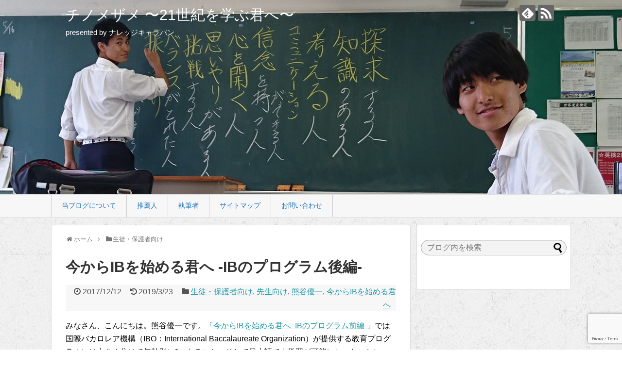

--- FILE ---
content_type: text/html; charset=UTF-8
request_url: http://knowledge-caravan.com/programmeofib2nd
body_size: 20128
content:
<!DOCTYPE html>
<html lang="ja">
<head>
<meta name="google-site-verification" content="8Kc_1EyiXhPC5S1VnVhwpWzrad_iZSumW1O9gP9Lmyk" />
<meta charset="UTF-8">
  <meta name="viewport" content="width=1280, maximum-scale=1, user-scalable=yes">
<link rel="alternate" type="application/rss+xml" title="チノメザメ 〜21世紀を学ぶ君へ〜 RSS Feed" href="http://knowledge-caravan.com/feed" />
<link rel="pingback" href="http://knowledge-caravan.com/xmlrpc.php" />
<meta name="description" content="IBのプログラムについて熊谷優一が中学生のみなさんにむけて説明します。" />
<meta name="keywords" content="生徒・保護者向け,先生向け,熊谷優一,今からIBを始める君へ" />
<!-- OGP -->
<meta property="og:type" content="article">
<meta property="og:description" content="IBのプログラムについて熊谷優一が中学生のみなさんにむけて説明します。">
<meta property="og:title" content="今からIBを始める君へ -IBのプログラム後編-">
<meta property="og:url" content="http://knowledge-caravan.com/programmeofib2nd">
<meta property="og:image" content="http://knowledge-caravan.com/wp-content/uploads/2017/07/20170715-min.jpg">
<meta property="og:site_name" content="チノメザメ 〜21世紀を学ぶ君へ〜">
<meta property="og:locale" content="ja_JP">
<!-- /OGP -->
<!-- Twitter Card -->
<meta name="twitter:card" content="summary">
<meta name="twitter:description" content="IBのプログラムについて熊谷優一が中学生のみなさんにむけて説明します。">
<meta name="twitter:title" content="今からIBを始める君へ -IBのプログラム後編-">
<meta name="twitter:url" content="http://knowledge-caravan.com/programmeofib2nd">
<meta name="twitter:image" content="http://knowledge-caravan.com/wp-content/uploads/2017/07/20170715-min.jpg">
<meta name="twitter:domain" content="knowledge-caravan.com">
<!-- /Twitter Card -->

<title>今からIBを始める君へ -IBのプログラム後編-  |  チノメザメ 〜21世紀を学ぶ君へ〜</title>
<meta name='robots' content='max-image-preview:large' />
<link rel="alternate" type="application/rss+xml" title="チノメザメ 〜21世紀を学ぶ君へ〜 &raquo; フィード" href="http://knowledge-caravan.com/feed" />
<link rel="alternate" type="application/rss+xml" title="チノメザメ 〜21世紀を学ぶ君へ〜 &raquo; コメントフィード" href="http://knowledge-caravan.com/comments/feed" />
<script id="wpp-js" src="http://knowledge-caravan.com/wp-content/plugins/wordpress-popular-posts/assets/js/wpp.min.js?ver=7.3.6" data-sampling="0" data-sampling-rate="100" data-api-url="http://knowledge-caravan.com/wp-json/wordpress-popular-posts" data-post-id="1627" data-token="24d10f3b0c" data-lang="0" data-debug="0" type="text/javascript"></script>
<link rel="alternate" type="application/rss+xml" title="チノメザメ 〜21世紀を学ぶ君へ〜 &raquo; 今からIBを始める君へ -IBのプログラム後編- のコメントのフィード" href="http://knowledge-caravan.com/programmeofib2nd/feed" />
<script type="text/javascript">
window._wpemojiSettings = {"baseUrl":"https:\/\/s.w.org\/images\/core\/emoji\/14.0.0\/72x72\/","ext":".png","svgUrl":"https:\/\/s.w.org\/images\/core\/emoji\/14.0.0\/svg\/","svgExt":".svg","source":{"concatemoji":"http:\/\/knowledge-caravan.com\/wp-includes\/js\/wp-emoji-release.min.js"}};
/*! This file is auto-generated */
!function(e,a,t){var n,r,o,i=a.createElement("canvas"),p=i.getContext&&i.getContext("2d");function s(e,t){p.clearRect(0,0,i.width,i.height),p.fillText(e,0,0);e=i.toDataURL();return p.clearRect(0,0,i.width,i.height),p.fillText(t,0,0),e===i.toDataURL()}function c(e){var t=a.createElement("script");t.src=e,t.defer=t.type="text/javascript",a.getElementsByTagName("head")[0].appendChild(t)}for(o=Array("flag","emoji"),t.supports={everything:!0,everythingExceptFlag:!0},r=0;r<o.length;r++)t.supports[o[r]]=function(e){if(p&&p.fillText)switch(p.textBaseline="top",p.font="600 32px Arial",e){case"flag":return s("\ud83c\udff3\ufe0f\u200d\u26a7\ufe0f","\ud83c\udff3\ufe0f\u200b\u26a7\ufe0f")?!1:!s("\ud83c\uddfa\ud83c\uddf3","\ud83c\uddfa\u200b\ud83c\uddf3")&&!s("\ud83c\udff4\udb40\udc67\udb40\udc62\udb40\udc65\udb40\udc6e\udb40\udc67\udb40\udc7f","\ud83c\udff4\u200b\udb40\udc67\u200b\udb40\udc62\u200b\udb40\udc65\u200b\udb40\udc6e\u200b\udb40\udc67\u200b\udb40\udc7f");case"emoji":return!s("\ud83e\udef1\ud83c\udffb\u200d\ud83e\udef2\ud83c\udfff","\ud83e\udef1\ud83c\udffb\u200b\ud83e\udef2\ud83c\udfff")}return!1}(o[r]),t.supports.everything=t.supports.everything&&t.supports[o[r]],"flag"!==o[r]&&(t.supports.everythingExceptFlag=t.supports.everythingExceptFlag&&t.supports[o[r]]);t.supports.everythingExceptFlag=t.supports.everythingExceptFlag&&!t.supports.flag,t.DOMReady=!1,t.readyCallback=function(){t.DOMReady=!0},t.supports.everything||(n=function(){t.readyCallback()},a.addEventListener?(a.addEventListener("DOMContentLoaded",n,!1),e.addEventListener("load",n,!1)):(e.attachEvent("onload",n),a.attachEvent("onreadystatechange",function(){"complete"===a.readyState&&t.readyCallback()})),(e=t.source||{}).concatemoji?c(e.concatemoji):e.wpemoji&&e.twemoji&&(c(e.twemoji),c(e.wpemoji)))}(window,document,window._wpemojiSettings);
</script>
<style type="text/css">
img.wp-smiley,
img.emoji {
	display: inline !important;
	border: none !important;
	box-shadow: none !important;
	height: 1em !important;
	width: 1em !important;
	margin: 0 0.07em !important;
	vertical-align: -0.1em !important;
	background: none !important;
	padding: 0 !important;
}
</style>
	<link rel='stylesheet' id='simplicity-style-css' href='http://knowledge-caravan.com/wp-content/themes/simplicity2/style.css' type='text/css' media='all' />
<link rel='stylesheet' id='responsive-style-css' href='http://knowledge-caravan.com/wp-content/themes/simplicity2/css/responsive-pc.css' type='text/css' media='all' />
<link rel='stylesheet' id='skin-style-css' href='http://knowledge-caravan.com/wp-content/themes/simplicity2/skins/biz-menu/style.css' type='text/css' media='all' />
<link rel='stylesheet' id='font-awesome-style-css' href='http://knowledge-caravan.com/wp-content/themes/simplicity2/webfonts/css/font-awesome.min.css' type='text/css' media='all' />
<link rel='stylesheet' id='icomoon-style-css' href='http://knowledge-caravan.com/wp-content/themes/simplicity2/webfonts/icomoon/style.css' type='text/css' media='all' />
<link rel='stylesheet' id='slicknav-style-css' href='http://knowledge-caravan.com/wp-content/themes/simplicity2/css/slicknav.css' type='text/css' media='all' />
<link rel='stylesheet' id='extension-style-css' href='http://knowledge-caravan.com/wp-content/themes/simplicity2/css/extension.css' type='text/css' media='all' />
<style id='extension-style-inline-css' type='text/css'>
a:hover:not(.balloon-btn-link):not(.btn-icon-link):not(.arrow-box-link),.widget_new_entries a:hover,.widget_new_popular a:hover,.widget_popular_ranking a:hover,.wpp-list a:hover,.entry-read a:hover,.entry .post-meta a:hover,.related-entry-read a:hover,.entry a:hover,.related-entry-title a:hover,.navigation a:hover,#footer a:hover,.article-list .entry-title a:hover{color:#1e73be}#site-title a{color:#fff}#site-description{color:#fff}#navi ul{border-width:0}#navi{background-color:;border:1px solid #ddd;border-width:1px 0}@media screen and (max-width:1110px){#navi{background-color:transparent}}#navi ul li a{color:#1e73be}#mobile-menu a{background-color:#fff}#page-top a{background-color:#1e73be}#h-top{min-height:400px}#s{border-radius:25px;background-color:#f3f3f3}#s:focus{outline:0} .entry-thumb img,.related-entry-thumb img,.widget_new_entries ul li img,.widget_new_popular ul li img,.widget_popular_ranking ul li img,#prev-next img,.widget_new_entries .new-entrys-large .new-entry img{border-radius:10px} .ad-left{float:none;margin-right:0;width:auto}.ad-right{float:none;margin-top:5px;margin-left:0;width:auto} #header{background-image:url(http://knowledge-caravan.com/wp-content/uploads/2017/07/header.jpg);background-position:0 0;background-size:100% auto;background-repeat:no-repeat}@media screen and (max-width:1110px){#navi{background-color:}} #sidebar{background-color:#fff;padding:5px 8px;border-radius:4px;border:1px solid #ddd}@media screen and (max-width:639px){.article br{display:block}}
</style>
<link rel='stylesheet' id='child-style-css' href='http://knowledge-caravan.com/wp-content/themes/simplicity2-child/style.css' type='text/css' media='all' />
<link rel='stylesheet' id='print-style-css' href='http://knowledge-caravan.com/wp-content/themes/simplicity2/css/print.css' type='text/css' media='print' />
<link rel='stylesheet' id='wp-block-library-css' href='http://knowledge-caravan.com/wp-includes/css/dist/block-library/style.min.css' type='text/css' media='all' />
<link rel='stylesheet' id='classic-theme-styles-css' href='http://knowledge-caravan.com/wp-includes/css/classic-themes.min.css' type='text/css' media='all' />
<style id='global-styles-inline-css' type='text/css'>
body{--wp--preset--color--black: #000000;--wp--preset--color--cyan-bluish-gray: #abb8c3;--wp--preset--color--white: #ffffff;--wp--preset--color--pale-pink: #f78da7;--wp--preset--color--vivid-red: #cf2e2e;--wp--preset--color--luminous-vivid-orange: #ff6900;--wp--preset--color--luminous-vivid-amber: #fcb900;--wp--preset--color--light-green-cyan: #7bdcb5;--wp--preset--color--vivid-green-cyan: #00d084;--wp--preset--color--pale-cyan-blue: #8ed1fc;--wp--preset--color--vivid-cyan-blue: #0693e3;--wp--preset--color--vivid-purple: #9b51e0;--wp--preset--gradient--vivid-cyan-blue-to-vivid-purple: linear-gradient(135deg,rgba(6,147,227,1) 0%,rgb(155,81,224) 100%);--wp--preset--gradient--light-green-cyan-to-vivid-green-cyan: linear-gradient(135deg,rgb(122,220,180) 0%,rgb(0,208,130) 100%);--wp--preset--gradient--luminous-vivid-amber-to-luminous-vivid-orange: linear-gradient(135deg,rgba(252,185,0,1) 0%,rgba(255,105,0,1) 100%);--wp--preset--gradient--luminous-vivid-orange-to-vivid-red: linear-gradient(135deg,rgba(255,105,0,1) 0%,rgb(207,46,46) 100%);--wp--preset--gradient--very-light-gray-to-cyan-bluish-gray: linear-gradient(135deg,rgb(238,238,238) 0%,rgb(169,184,195) 100%);--wp--preset--gradient--cool-to-warm-spectrum: linear-gradient(135deg,rgb(74,234,220) 0%,rgb(151,120,209) 20%,rgb(207,42,186) 40%,rgb(238,44,130) 60%,rgb(251,105,98) 80%,rgb(254,248,76) 100%);--wp--preset--gradient--blush-light-purple: linear-gradient(135deg,rgb(255,206,236) 0%,rgb(152,150,240) 100%);--wp--preset--gradient--blush-bordeaux: linear-gradient(135deg,rgb(254,205,165) 0%,rgb(254,45,45) 50%,rgb(107,0,62) 100%);--wp--preset--gradient--luminous-dusk: linear-gradient(135deg,rgb(255,203,112) 0%,rgb(199,81,192) 50%,rgb(65,88,208) 100%);--wp--preset--gradient--pale-ocean: linear-gradient(135deg,rgb(255,245,203) 0%,rgb(182,227,212) 50%,rgb(51,167,181) 100%);--wp--preset--gradient--electric-grass: linear-gradient(135deg,rgb(202,248,128) 0%,rgb(113,206,126) 100%);--wp--preset--gradient--midnight: linear-gradient(135deg,rgb(2,3,129) 0%,rgb(40,116,252) 100%);--wp--preset--duotone--dark-grayscale: url('#wp-duotone-dark-grayscale');--wp--preset--duotone--grayscale: url('#wp-duotone-grayscale');--wp--preset--duotone--purple-yellow: url('#wp-duotone-purple-yellow');--wp--preset--duotone--blue-red: url('#wp-duotone-blue-red');--wp--preset--duotone--midnight: url('#wp-duotone-midnight');--wp--preset--duotone--magenta-yellow: url('#wp-duotone-magenta-yellow');--wp--preset--duotone--purple-green: url('#wp-duotone-purple-green');--wp--preset--duotone--blue-orange: url('#wp-duotone-blue-orange');--wp--preset--font-size--small: 13px;--wp--preset--font-size--medium: 20px;--wp--preset--font-size--large: 36px;--wp--preset--font-size--x-large: 42px;--wp--preset--spacing--20: 0.44rem;--wp--preset--spacing--30: 0.67rem;--wp--preset--spacing--40: 1rem;--wp--preset--spacing--50: 1.5rem;--wp--preset--spacing--60: 2.25rem;--wp--preset--spacing--70: 3.38rem;--wp--preset--spacing--80: 5.06rem;--wp--preset--shadow--natural: 6px 6px 9px rgba(0, 0, 0, 0.2);--wp--preset--shadow--deep: 12px 12px 50px rgba(0, 0, 0, 0.4);--wp--preset--shadow--sharp: 6px 6px 0px rgba(0, 0, 0, 0.2);--wp--preset--shadow--outlined: 6px 6px 0px -3px rgba(255, 255, 255, 1), 6px 6px rgba(0, 0, 0, 1);--wp--preset--shadow--crisp: 6px 6px 0px rgba(0, 0, 0, 1);}:where(.is-layout-flex){gap: 0.5em;}body .is-layout-flow > .alignleft{float: left;margin-inline-start: 0;margin-inline-end: 2em;}body .is-layout-flow > .alignright{float: right;margin-inline-start: 2em;margin-inline-end: 0;}body .is-layout-flow > .aligncenter{margin-left: auto !important;margin-right: auto !important;}body .is-layout-constrained > .alignleft{float: left;margin-inline-start: 0;margin-inline-end: 2em;}body .is-layout-constrained > .alignright{float: right;margin-inline-start: 2em;margin-inline-end: 0;}body .is-layout-constrained > .aligncenter{margin-left: auto !important;margin-right: auto !important;}body .is-layout-constrained > :where(:not(.alignleft):not(.alignright):not(.alignfull)){max-width: var(--wp--style--global--content-size);margin-left: auto !important;margin-right: auto !important;}body .is-layout-constrained > .alignwide{max-width: var(--wp--style--global--wide-size);}body .is-layout-flex{display: flex;}body .is-layout-flex{flex-wrap: wrap;align-items: center;}body .is-layout-flex > *{margin: 0;}:where(.wp-block-columns.is-layout-flex){gap: 2em;}.has-black-color{color: var(--wp--preset--color--black) !important;}.has-cyan-bluish-gray-color{color: var(--wp--preset--color--cyan-bluish-gray) !important;}.has-white-color{color: var(--wp--preset--color--white) !important;}.has-pale-pink-color{color: var(--wp--preset--color--pale-pink) !important;}.has-vivid-red-color{color: var(--wp--preset--color--vivid-red) !important;}.has-luminous-vivid-orange-color{color: var(--wp--preset--color--luminous-vivid-orange) !important;}.has-luminous-vivid-amber-color{color: var(--wp--preset--color--luminous-vivid-amber) !important;}.has-light-green-cyan-color{color: var(--wp--preset--color--light-green-cyan) !important;}.has-vivid-green-cyan-color{color: var(--wp--preset--color--vivid-green-cyan) !important;}.has-pale-cyan-blue-color{color: var(--wp--preset--color--pale-cyan-blue) !important;}.has-vivid-cyan-blue-color{color: var(--wp--preset--color--vivid-cyan-blue) !important;}.has-vivid-purple-color{color: var(--wp--preset--color--vivid-purple) !important;}.has-black-background-color{background-color: var(--wp--preset--color--black) !important;}.has-cyan-bluish-gray-background-color{background-color: var(--wp--preset--color--cyan-bluish-gray) !important;}.has-white-background-color{background-color: var(--wp--preset--color--white) !important;}.has-pale-pink-background-color{background-color: var(--wp--preset--color--pale-pink) !important;}.has-vivid-red-background-color{background-color: var(--wp--preset--color--vivid-red) !important;}.has-luminous-vivid-orange-background-color{background-color: var(--wp--preset--color--luminous-vivid-orange) !important;}.has-luminous-vivid-amber-background-color{background-color: var(--wp--preset--color--luminous-vivid-amber) !important;}.has-light-green-cyan-background-color{background-color: var(--wp--preset--color--light-green-cyan) !important;}.has-vivid-green-cyan-background-color{background-color: var(--wp--preset--color--vivid-green-cyan) !important;}.has-pale-cyan-blue-background-color{background-color: var(--wp--preset--color--pale-cyan-blue) !important;}.has-vivid-cyan-blue-background-color{background-color: var(--wp--preset--color--vivid-cyan-blue) !important;}.has-vivid-purple-background-color{background-color: var(--wp--preset--color--vivid-purple) !important;}.has-black-border-color{border-color: var(--wp--preset--color--black) !important;}.has-cyan-bluish-gray-border-color{border-color: var(--wp--preset--color--cyan-bluish-gray) !important;}.has-white-border-color{border-color: var(--wp--preset--color--white) !important;}.has-pale-pink-border-color{border-color: var(--wp--preset--color--pale-pink) !important;}.has-vivid-red-border-color{border-color: var(--wp--preset--color--vivid-red) !important;}.has-luminous-vivid-orange-border-color{border-color: var(--wp--preset--color--luminous-vivid-orange) !important;}.has-luminous-vivid-amber-border-color{border-color: var(--wp--preset--color--luminous-vivid-amber) !important;}.has-light-green-cyan-border-color{border-color: var(--wp--preset--color--light-green-cyan) !important;}.has-vivid-green-cyan-border-color{border-color: var(--wp--preset--color--vivid-green-cyan) !important;}.has-pale-cyan-blue-border-color{border-color: var(--wp--preset--color--pale-cyan-blue) !important;}.has-vivid-cyan-blue-border-color{border-color: var(--wp--preset--color--vivid-cyan-blue) !important;}.has-vivid-purple-border-color{border-color: var(--wp--preset--color--vivid-purple) !important;}.has-vivid-cyan-blue-to-vivid-purple-gradient-background{background: var(--wp--preset--gradient--vivid-cyan-blue-to-vivid-purple) !important;}.has-light-green-cyan-to-vivid-green-cyan-gradient-background{background: var(--wp--preset--gradient--light-green-cyan-to-vivid-green-cyan) !important;}.has-luminous-vivid-amber-to-luminous-vivid-orange-gradient-background{background: var(--wp--preset--gradient--luminous-vivid-amber-to-luminous-vivid-orange) !important;}.has-luminous-vivid-orange-to-vivid-red-gradient-background{background: var(--wp--preset--gradient--luminous-vivid-orange-to-vivid-red) !important;}.has-very-light-gray-to-cyan-bluish-gray-gradient-background{background: var(--wp--preset--gradient--very-light-gray-to-cyan-bluish-gray) !important;}.has-cool-to-warm-spectrum-gradient-background{background: var(--wp--preset--gradient--cool-to-warm-spectrum) !important;}.has-blush-light-purple-gradient-background{background: var(--wp--preset--gradient--blush-light-purple) !important;}.has-blush-bordeaux-gradient-background{background: var(--wp--preset--gradient--blush-bordeaux) !important;}.has-luminous-dusk-gradient-background{background: var(--wp--preset--gradient--luminous-dusk) !important;}.has-pale-ocean-gradient-background{background: var(--wp--preset--gradient--pale-ocean) !important;}.has-electric-grass-gradient-background{background: var(--wp--preset--gradient--electric-grass) !important;}.has-midnight-gradient-background{background: var(--wp--preset--gradient--midnight) !important;}.has-small-font-size{font-size: var(--wp--preset--font-size--small) !important;}.has-medium-font-size{font-size: var(--wp--preset--font-size--medium) !important;}.has-large-font-size{font-size: var(--wp--preset--font-size--large) !important;}.has-x-large-font-size{font-size: var(--wp--preset--font-size--x-large) !important;}
.wp-block-navigation a:where(:not(.wp-element-button)){color: inherit;}
:where(.wp-block-columns.is-layout-flex){gap: 2em;}
.wp-block-pullquote{font-size: 1.5em;line-height: 1.6;}
</style>
<link rel='stylesheet' id='contact-form-7-css' href='http://knowledge-caravan.com/wp-content/plugins/contact-form-7/includes/css/styles.css' type='text/css' media='all' />
<link rel='stylesheet' id='wordpress-popular-posts-css-css' href='http://knowledge-caravan.com/wp-content/plugins/wordpress-popular-posts/assets/css/wpp.css' type='text/css' media='all' />
<link rel='stylesheet' id='wp-pagenavi-css' href='http://knowledge-caravan.com/wp-content/plugins/wp-pagenavi/pagenavi-css.css' type='text/css' media='all' />
<script type='text/javascript' src='http://knowledge-caravan.com/wp-includes/js/jquery/jquery.min.js' id='jquery-core-js'></script>
<script type='text/javascript' src='http://knowledge-caravan.com/wp-includes/js/jquery/jquery-migrate.min.js' id='jquery-migrate-js'></script>
<link rel="canonical" href="http://knowledge-caravan.com/programmeofib2nd" />
<link rel='shortlink' href='http://knowledge-caravan.com/?p=1627' />
<link rel="alternate" type="application/json+oembed" href="http://knowledge-caravan.com/wp-json/oembed/1.0/embed?url=http%3A%2F%2Fknowledge-caravan.com%2Fprogrammeofib2nd" />
<link rel="alternate" type="text/xml+oembed" href="http://knowledge-caravan.com/wp-json/oembed/1.0/embed?url=http%3A%2F%2Fknowledge-caravan.com%2Fprogrammeofib2nd&#038;format=xml" />
            <style id="wpp-loading-animation-styles">@-webkit-keyframes bgslide{from{background-position-x:0}to{background-position-x:-200%}}@keyframes bgslide{from{background-position-x:0}to{background-position-x:-200%}}.wpp-widget-block-placeholder,.wpp-shortcode-placeholder{margin:0 auto;width:60px;height:3px;background:#dd3737;background:linear-gradient(90deg,#dd3737 0%,#571313 10%,#dd3737 100%);background-size:200% auto;border-radius:3px;-webkit-animation:bgslide 1s infinite linear;animation:bgslide 1s infinite linear}</style>
            <style type="text/css" id="custom-background-css">
body.custom-background { background-image: url("http://knowledge-caravan.com/wp-content/uploads/2017/02/background.jpg"); background-position: center center; background-size: auto; background-repeat: repeat; background-attachment: scroll; }
</style>
			<style type="text/css" id="wp-custom-css">
			/**
* .sb-type-TYPE, .sb-type-TYPE > .sb-subtype-X:after
*
* コマ(アイコンと吹き出しをまとめたもの)部分
* frame(speaker icon and name, serief) part
*/


@media screen and (min-width:721px) {
.sb-type-drop {
	overflow: hidden;
	padding: 10px 20px;
	margin: 0;
	line-height: 1.5;
	color: #333333;
}
}
@media screen and (max-width:720px) {
.sb-type-drop {
	overflow: hidden;
	padding: 5px 10px;
	margin: 0;
	line-height: 1.5;
	color: #333333;
}
}

.sb-type-drop > .sb-subtype-a:after,
.sb-type-drop > .sb-subtype-b:after,
.sb-type-drop > .sb-subtype-c:after,
.sb-type-drop > .sb-subtype-d:after {
	display: block;
	clear: both;
	content: "";
}

/**
* .sb-type-TYPE > .sb-subtype-X > .sb-speaker
*
* 話者領域      
* Speaker Field 
*/

.sb-type-drop > .sb-subtype-a > .sb-speaker,
.sb-type-drop > .sb-subtype-c > .sb-speaker {
	float: left;
	position: relative;
	margin-right: -70px;
	width: 70px;
}

.sb-type-drop > .sb-subtype-b > .sb-speaker,
.sb-type-drop > .sb-subtype-d > .sb-speaker {
	float: right;
	position: relative;
	margin-left: -70px;
	width: 70px;
}

/**
* .sb-type-TYPE > .sb-subtype-X > .sb-speaker > .sb-icon
*
* 話者のアイコン部分
* Speaker Icon part 
*/

.sb-type-drop > .sb-subtype-a > .sb-speaker > .sb-icon,
.sb-type-drop > .sb-subtype-b > .sb-speaker > .sb-icon,
.sb-type-drop > .sb-subtype-c > .sb-speaker > .sb-icon,
.sb-type-drop > .sb-subtype-d > .sb-speaker > .sb-icon {
	text-align: center;
	height: 60px;
}

.sb-type-drop > .sb-subtype-a > .sb-speaker > .sb-icon > img.sb-icon,
.sb-type-drop > .sb-subtype-b > .sb-speaker > .sb-icon > img.sb-icon,
.sb-type-drop > .sb-subtype-c > .sb-speaker > .sb-icon > img.sb-icon,
.sb-type-drop > .sb-subtype-d > .sb-speaker > .sb-icon > img.sb-icon {
	height: 60px;
	width: 60px;
	border-radius: 5px;
}

/**
* .sb-type-TYPE > .sb-subtype-X > .sb-speaker > .sb-name
*
* 話者の名称部分   
* Speaker name part
*/

.sb-type-drop > .sb-subtype-a > .sb-speaker > .sb-name,
.sb-type-drop > .sb-subtype-b > .sb-speaker > .sb-name,
.sb-type-drop > .sb-subtype-c > .sb-speaker > .sb-name,
.sb-type-drop > .sb-subtype-d > .sb-speaker > .sb-name {
	position: absolute;
	overflow: hidden;
	top: 0;
	font-size: 12px;
	white-space: nowrap;
}

.sb-type-drop > .sb-subtype-a > .sb-speaker > .sb-name,
.sb-type-drop > .sb-subtype-c > .sb-speaker > .sb-name {
	left: 80px;
}

.sb-type-drop > .sb-subtype-b > .sb-speaker > .sb-name,
.sb-type-drop > .sb-subtype-d > .sb-speaker > .sb-name {
	right: 80px;
}



/*----------------------------------------------------------------------------------*/
/* dropタイプの吹き出し                                                             */
/* drop Type   (For a,b)                                                          */
/*----------------------------------------------------------------------------------*/

/**
* .sb-type-TYPE > .sb-subtype-X > .sb-content
* .sb-type-TYPE > .sb-subtype-X > .sb-content:befor, :after
*
* セリフ&引き出し 部分 
* Serief& Tail part    
*/

@media screen and (min-width:721px) {
	.sb-type-drop > .sb-subtype-a > .sb-content {
		float: left;
		position: relative;
		padding-top: 1.5em;
		margin-left: 80px;
		margin-right: 80px;
	}
}
@media screen and (max-width:720px) {
	.sb-type-drop > .sb-subtype-a > .sb-content {
		float: left;
		position: relative;
		padding-top: 1.5em;
		margin-left: 80px;
	}
}


@media screen and (min-width:721px) {
	.sb-type-drop > .sb-subtype-b > .sb-content {
		float: right;
		position: relative;
		padding-top:  1.5em;
		margin-right: 80px;
		margin-left:  70px;
	}
}
@media screen and (max-width:720px) {
	.sb-type-drop > .sb-subtype-b > .sb-content {
		float: right;
		position: relative;
		padding-top:  1.5em;
		margin-right: 80px;
	}
}


/**
* .sb-type-TYPE > .sb-subtype-X > .sb-content > .sb-speech-bubble
*
* 吹き出しの本体部分      
* Speach bubble' body part
*/

.sb-type-drop > .sb-subtype-a > .sb-content > .sb-speech-bubble {
	float: left;
	padding: 10px 20px;
	margin-bottom: 6px;
	background: #D9E5FF;
	border-radius: 15px 33px 50px 50px / 0px 50px 50px 50px;
	border: solid 3px rgba(122,122,180,0.3);
	box-shadow: 7px 7px 8px rgba(0,0,0,0.4);
}


.sb-type-drop > .sb-subtype-b > .sb-content > .sb-speech-bubble {
	float: right;
	padding: 10px 20px;
	margin-bottom: 6px;
	background: #D9E5FF;
	border-radius: 50px 15px 50px 50px / 50px 0px 50px 50px;
	border: solid 3px rgba(122,122,180,0.3);
	box-shadow: 7px 7px 8px rgba(0,0,0,0.4);
}




/*----------------------------------------------------------------------------------*/
/* drop用に調整した考えてるタイプの吹き出し                                         */
/* drop-think Type                                                                  */
/*----------------------------------------------------------------------------------*/

/**
* .sb-type-TYPE > .sb-subtype-X > .sb-content
* .sb-type-TYPE > .sb-subtype-X > .sb-content:befor, :after
*
* セリフ&引き出し 部分 
* Serief& Tail part    
*/

@media screen and (min-width:721px) {
	.sb-type-drop > .sb-subtype-c > .sb-content {   
		float: left;
		position: relative;
		padding-top: 1.5em;
		margin-left: 100px;
		margin-right: 80px;
	}
}

@media screen and (max-width:720px) {
	.sb-type-drop > .sb-subtype-c > .sb-content {
		float: left;
		position: relative;
		padding-top: 1.5em;
		margin-left: 100px;
	}
}

.sb-type-drop > .sb-subtype-c > .sb-content:before {
	position: absolute;
	top: 24px;
	left: -16px;
	z-index: 3;
	height: 9px;
	width:  9px;
	background: #D9E5FF;
	border:solid 3px rgba(122,122,180,0.3);
	border-radius: 9px;
	box-shadow: 7px 7px 8px rgba(0,0,0,0.4);
	content: "";
}

.sb-type-drop > .sb-subtype-c > .sb-content:after {
	position: absolute;
	top: 20px;
	left: -27px;
	z-index: 2;
	height: 5px;
	width:  5px;
	background: #D9E5FF;
	border:solid 3px rgba(122,122,180,0.3);
	border-radius: 5px;
	box-shadow: 7px 7px 8px rgba(0,0,0,0.4);
	content: "";
}


@media screen and (min-width:721px) {
	.sb-type-drop > .sb-subtype-d > .sb-content {
		float: right;
		position: relative;
		padding-top: 1.5em;
		margin-left: 80px;
		margin-right: 100px;
	}
}
@media screen and (max-width:720px) {
	.sb-type-drop > .sb-subtype-d > .sb-content {
		float: right;
		position: relative;
		padding-top: 1.5em;
		margin-right: 100px;
	}
}

.sb-type-drop > .sb-subtype-d > .sb-content:before {
	position: absolute;
	top: 24px;
	right: -16px;
	z-index: 5;
	height: 9px;
	width:  9px;
	background: #D9E5FF;
	border: solid 3px rgba(122,122,180,0.3);
	border-radius: 9px;
	box-shadow: 7px 7px 8px rgba(0,0,0,0.4);
	content: "";
}

.sb-type-drop > .sb-subtype-d > .sb-content:after {
	position: absolute;
	top: 20px;
	right: -27px;
	z-index: 4;             /* z-中 */
	height: 5px;
	width:  5px;
	background: #D9E5FF;
	border: solid 3px rgba(122,122,180,0.3);
	border-radius: 5px;
	box-shadow: 7px 7px 8px rgba(0,0,0,0.4);
	content: "";
}


/**
* .sb-type-TYPE > .sb-subtype-X > .sb-content > .sb-speech-bubble
*
* 吹き出しの本体部分      
* Speach bubble' body part
*/

.sb-type-drop > .sb-subtype-c > .sb-content > .sb-speech-bubble,
.sb-type-drop > .sb-subtype-d > .sb-content > .sb-speech-bubble {
	position: relative;
	padding: 5px 10px;
	z-index: 3;
	background: #D9E5FF;
	border-style: solid;
	border-width: 2px;
	border: solid 3px rgba(122,122,180,0.3);
	border-radius: 10px;
	box-shadow: 7px 7px 8px rgba(0,0,0,0.4);
}

/************************************
** アイコンつきリスト
************************************/
/* ボックス全体 */
.iconbox{
  margin: 0 auto 2em; /* 余白 */
  background: #fef9ed; /* 背景色 */
  border-radius:4px; /* 角丸 */
  max-width:600px; /* 横幅 */
  padding: 0; /* 余白 */
  box-shadow: 0 1px 3px rgba(0, 0, 0, .2); /* 影 */
}
/* ボックスタイトル */
.iconbox .box-title {
  font-size: 18px; /* 文字サイズ */
  background: #fdc44f; /* 背景色 */
  text-align: center; /* 文字配置 */
  color: #fff; /* 文字色 */
  font-weight: bold; /* 文字太さ */
  letter-spacing: 0.05em; /* 文字間隔 */
  border-radius:4px 4px 0 0; /* 角丸 */
  line-height:1.5; /* 行間 */
  padding:1em 2em; /* 余白 */
}
/* 段落の余白リセット */
.iconbox p {
  margin: 0;/* 文字の余白リセット */
  padding: 0; /* 文字の内側余白リセット*/
}
/* ボックス 中 */
.iconbox .iconbox-wrap{
  display:-webkit-box; /* 配置 */
    display:-ms-flexbox; /* 配置 */
  display:flex; /* 配置 */
  padding:1.3em 2em; /* 余白 */
}
/* コンテンツ */
.iconbox .iconbox-wrap .box-content{
   width: 97%;/*横幅 */
   margin: 0 3% 0 0 !important;/* 余白 */
   line-height:1.8;/* 行間 */
  -ms-flex-item-align: center;/* 中央寄せ */
   align-self: center;/* 中央寄せ */
}
/* コンテンツ段落 */
.iconbox .iconbox-wrap .box-content p{
  margin-bottom:1em;/*余白 */
}
/* アイコン&吹き出し */
.iconballoon{
  -ms-flex-item-align: end; /* 下部に配置 */
  align-self: flex-end; /* 下部に配置 */
}
/* アイコン */
.iconballoon .icon{
  text-align:center;/* 位置を中央へ */
}
/* アイコン画像 */
.iconballoon .icon img{
  width: 120px; /* 横幅 */
  margin:0; /* 余白 */
}
/* アイコン画像 (amp)*/
.iconballoon amp-img{
  max-width: 120px !important; /* 横幅 */
  margin:0; /* 余白 */
}
/* 吹き出し文字 */
.iconballoon .balloon p{
  line-height:1.4; /* 行間 */
}
/* 吹き出し */
.iconballoon .balloon{
  position:relative; /* 配置 */
  width:140px; /* 横幅 */
  background:#fff; /* 背景色 */
  padding:10px; /* 余白 */
  text-align:center; /* 中央寄せ */
  border:2px solid #999;/* 線(太さ 種類　色) */
  color:#555555;/* 文字色 */
  font-size:14px;/* 文字サイズ */
  font-weight:bold;/* 文字太さ */
  border-radius:10px;/* 角丸 */
  margin-bottom:10px;/* 余白 */
  line-height:1.5; /* 行間 */
}
/* 吹き出し(三角) */
.iconballoon .balloon:after,.balloon:before{
  border: solid transparent;
  content:'';
  height:0;
  width:0;
  position:absolute;
  top:100%;
  left:50%;
}
.iconballoon .balloon:after{
    border-top-width:10px;
    border-bottom-width:10px;
    border-left-width:10px;
    border-right-width:10px;
    margin-left: -10px;
    border-top-color:#FFFFFF;
}
.iconballoon .balloon:before{
   border-color:"rgba(153, 153, 153, 0)";
    border-top-width:12px;
    border-bottom-width:12px;
    border-left-width:12px;
    border-right-width:12px;
    margin-left: -12px;
    margin-top: 1px;
    border-top-color:#999999;
}
/*スマホ*/
@media screen and (max-width: 480px){
/* ボックスタイトル */
.iconbox .box-title {
  font-size: 14px; /* 文字サイズ */
}
/* ボックス 中 */
.iconbox .iconbox-wrap {
    padding: 1em 1em 1em 1.5em;/* 余白 */
}
/* コンテンツ */
.iconbox .iconbox-wrap .box-content{
  font-size:12px;/*文字サイズ */
}
/* アイコン画像 */
.iconballoon .icon img{
  width:80px;/* 横幅 */
  margin-top:5px;/* 余白 */
}
/* アイコン画像(amp) */
.iconballoon amp-img{
  max-width:80px !important;/* 横幅 */
  margin-top:5px;/* 余白 */
}
/* 吹き出し */
.iconballoon .balloon{
  width:80px;/* 横幅 */
  font-size:10px;/* 文字サイズ */
  padding: 1em 0;/* 余白 */
  border: 1px solid #999;/* 線(太さ 種類 色) */
}
/* 吹き出し(三角) */
.iconballoon .balloon:after {
    border-top-width: 12px;
    border-bottom-width: 10px;
    border-left-width: 11px;
    border-right-width: 11px;
    margin-left: -11px;
    border-top-color: #FFFFFF;
}
}
/************************************
** 箇条書き(点)
************************************/
/* 箇条書き */
.iconbox .list {
  list-style: none;/* 行頭記号削除  */
  padding: 0 !important;/* 余白リセット */
  margin: 0 !important;/* 余白リセット */
  border:none;/* 線リセット */
}
/* 箇条書き 行 */
.iconbox .list li { 
  position: relative;/* 行頭記号の配置  */
  margin: 0 0 0.5em 0 !important;/* 余白  */
  padding: 0 0 0.5em 1.4em !important;/* 余白 */
  line-height:1.8;/* 行間 */
}
/* 箇条書き 行頭記号 */
.iconbox .list li:before {
  background-color: #ffa952; /* 記号色 */
  position: absolute; /* 行頭記号の配置 */
  content: ''; /* 空文字 */
  top:13px; /* 上からの距離 */
  left: 0; /* 左からの距離 */
  width: 7px; /* 横幅 */
  height: 7px; /* 縦幅 */
  border-radius: 4px; /*角丸 */
}
/* 箇条書き 行頭記号リセット */
.iconbox .list-number li:after{
  content:'';
}
/*スマホ*/
@media screen and (max-width: 480px){
  /* 箇条書き 行頭記号*/
   .iconbox .list li:before{
     top:8px;/* 上からの距離 */
   }
}
/************************************
** 箇条書き(番号)
************************************/
/* 箇条書き(番号) */
.iconbox .list-number{
   counter-reset:number; /* 番号リセット */
   list-style: none !important;/* 行頭番号削除) */
   padding:0 !important;/* 余白リセット */
   margin:0 !important;/* 余白リセット */
   border:none !important;/* 線リセット */
}
/* 箇条書き(番号) 行 */
.iconbox .list-number li {
   position: relative;/* 配置 */
   margin:0.5em 0 !important;/* 余白 */
   max-width:500px; /* 横幅 */
   padding: 0 0 0.5em 1.8em !important;/* 余白 */
   line-height:1.8;/* 行間 */
}
/* 箇条書き(番号) 行頭番号 */
.iconbox .list-number li:before {
   counter-increment: number;/* 番号 */
   content: counter(number);/* 番号 */
   background-color: #fdc44f; /* 背景色 */
   color: #fff; /* 番号色 */
   position: absolute;/* 配置 */
   font-weight:bold;/* 文字太さ */
   font-size: 14px;/* 文字大きさ */
   border-radius: 50%;/* 角丸 */
   left: 0;/* 左からの距離 */
   top:4px;/* 上からの距離 */
   width: 22px;/* 横幅 */
   height: 22px;/* 縦幅 */
   line-height: 22px;/* 行間 */
   text-align:center;/* 中央寄せ */
}
/*スマホ*/
@media screen and (max-width: 480px){
  /* 箇条書き(番号) 行 */
  .iconbox .list-number li{
     padding: 0 0 0.5em 2em !important;/* 余白 */
  }
  /* 箇条書き(番号) 行頭番号 */
  .iconbox .list-number li:before {
    font-size:10px;/* 文字大きさ */
    width: 18px;/* 横幅 */
    height: 18px;/* 縦幅 */
    line-height: 18px;/* 行間 */
    top:2px;/* 上からの距離 */
  }
}

/************************************
** アイコンフキダシボックス(ブルー)
************************************/
/* ボックス全体 */
.iconbox-blue{
  background: #f2fbff !important; /* 背景色 */
}
/* ボックスタイトル */
.iconbox-blue .box-head-blue{
  background: #00bfff !important; /* 背景色 */
}		</style>
		</head>
  <body class="post-template-default single single-post postid-1627 single-format-standard custom-background categoryid-5 categoryid-4 categoryid-6 categoryid-22" itemscope itemtype="http://schema.org/WebPage">
    <div id="container">

      <!-- header -->
      <header itemscope itemtype="http://schema.org/WPHeader">
        <div id="header" class="clearfix">
          <div id="header-in">

                        <div id="h-top">
              
              <div class="alignleft top-title-catchphrase">
                <!-- サイトのタイトル -->
<p id="site-title" itemscope itemtype="http://schema.org/Organization">
  <a href="http://knowledge-caravan.com/">チノメザメ 〜21世紀を学ぶ君へ〜</a></p>
<!-- サイトの概要 -->
<p id="site-description">
  presented by ナレッジキャラバン</p>
              </div>

              <div class="alignright top-sns-follows">
                                <!-- SNSページ -->
<div class="sns-pages">
<p class="sns-follow-msg">フォローする</p>
<ul class="snsp">
<li class="feedly-page"><a href='//feedly.com/index.html#subscription%2Ffeed%2Fhttp%3A%2F%2Fknowledge-caravan.com%2Ffeed' target='blank' title="feedlyで更新情報を購読" rel="nofollow"><span class="icon-feedly-logo"></span></a></li><li class="rss-page"><a href="http://knowledge-caravan.com/feed" target="_blank" title="RSSで更新情報をフォロー" rel="nofollow"><span class="icon-rss-logo"></span></a></li>  </ul>
</div>
                              </div>

            </div><!-- /#h-top -->
          </div><!-- /#header-in -->
        </div><!-- /#header -->
      </header>

      <!-- Navigation -->
<nav itemscope itemtype="http://schema.org/SiteNavigationElement">
  <div id="navi">
      	<div id="navi-in">
      <div class="menu-menu01-container"><ul id="menu-menu01" class="menu"><li id="menu-item-18" class="menu-item menu-item-type-post_type menu-item-object-page menu-item-18"><a href="http://knowledge-caravan.com/introdaction">当ブログについて</a></li>
<li id="menu-item-225" class="menu-item menu-item-type-post_type menu-item-object-page menu-item-225"><a href="http://knowledge-caravan.com/messages">推薦人</a></li>
<li id="menu-item-50" class="menu-item menu-item-type-post_type menu-item-object-page menu-item-50"><a href="http://knowledge-caravan.com/authors">執筆者</a></li>
<li id="menu-item-178" class="menu-item menu-item-type-post_type menu-item-object-page menu-item-178"><a href="http://knowledge-caravan.com/sitemap">サイトマップ</a></li>
<li id="menu-item-85" class="menu-item menu-item-type-post_type menu-item-object-page menu-item-85"><a href="http://knowledge-caravan.com/contact">お問い合わせ</a></li>
</ul></div>    </div><!-- /#navi-in -->
  </div><!-- /#navi -->
</nav>
<!-- /Navigation -->
      <!-- 本体部分 -->
      <div id="body">
        <div id="body-in" class="cf">

          
          <!-- main -->
          <main itemscope itemprop="mainContentOfPage">
            <div id="main" itemscope itemtype="http://schema.org/Blog">


  
  <div id="breadcrumb" class="breadcrumb-category"><div itemtype="http://data-vocabulary.org/Breadcrumb" itemscope="" class="breadcrumb-home"><span class="fa fa-home fa-fw"></span><a href="http://knowledge-caravan.com" itemprop="url"><span itemprop="title">ホーム</span></a><span class="sp"><span class="fa fa-angle-right"></span></span></div><div itemtype="http://data-vocabulary.org/Breadcrumb" itemscope=""><span class="fa fa-folder fa-fw"></span><a href="http://knowledge-caravan.com/category/forstudentsparents" itemprop="url"><span itemprop="title">生徒・保護者向け</span></a></div></div><!-- /#breadcrumb -->  <div id="post-1627" class="post-1627 post type-post status-publish format-standard has-post-thumbnail hentry category-forstudentsparents category-forteachers category-kumayu category-foryouwhoareabouttochooseib">
  <article class="article">
  
  
  <header>
    <h1 class="entry-title">
            今からIBを始める君へ -IBのプログラム後編-          </h1>
    <p class="post-meta">
            <span class="post-date"><span class="fa fa-clock-o fa-fw"></span><time class="entry-date date published" datetime="2017-12-12T08:00:30+09:00">2017/12/12</time></span>
        <span class="post-update"><span class="fa fa-history fa-fw"></span><span class="entry-date date updated">2019/3/23</span></span>
  
      <span class="category"><span class="fa fa-folder fa-fw"></span><a href="http://knowledge-caravan.com/category/forstudentsparents" rel="category tag">生徒・保護者向け</a><span class="category-separator">, </span><a href="http://knowledge-caravan.com/category/forteachers" rel="category tag">先生向け</a><span class="category-separator">, </span><a href="http://knowledge-caravan.com/category/kumayu" rel="category tag">熊谷優一</a><span class="category-separator">, </span><a href="http://knowledge-caravan.com/category/foryouwhoareabouttochooseib" rel="category tag">今からIBを始める君へ</a></span>

      
      
      
      
      
    </p>

    
    
    
      </header>

  
  <div id="the-content" class="entry-content">
  <p>みなさん、こんにちは。熊谷優一です。「<a href="https://knowledge-caravan.com/programmeofib1st" target="_blank" rel="noopener noreferrer">今からIBを始める君へ -IBのプログラム前編-</a>」では国際バカロレア機構（IBO：International Baccalaureate Organization）が提供する教育プログラムには大きく分けて年齢別に3つあること、そして日本語でも学習が可能になったことについて説明しました。まとめると以下の表のようになりますね。</p>
<table>
<tbody>
<tr>
<td><span style="font-weight: 400;">プログラム名</span></td>
<td><span style="font-weight: 400;">対象年齢</span></td>
</tr>
<tr>
<td><span style="font-weight: 400;">プライマリー・イヤーズ・プログラム（PYP：Primary Years Programme）</span></td>
<td><span style="font-weight: 400;">3歳～12歳を対象</span></td>
</tr>
<tr>
<td><span style="font-weight: 400;">ミドル・イヤーズプログラム（MYP：Middle Years Programme））</span></td>
<td><span style="font-weight: 400;">11歳～16歳を対象</span></td>
</tr>
<tr>
<td><span style="font-weight: 400;">ディプロマ・プログラム（DP：Diploma Programme）　</span></td>
<td><span style="font-weight: 400;">16歳～19歳を対象</span></td>
</tr>
</tbody>
</table>
<p>上記のプログラム概要は「<a href="http://www.mext.go.jp/a_menu/kokusai/ib/1308000.htm" target="_blank" rel="noopener noreferrer">3. 国際バカロレアのプログラム</a>」で見ることができます。</p>
<p>今日はその3つのプログラムのうち、高校生を対象にしたディプロマ・プログラムについて取り上げようと思います。</p>
<h2>国際バカロレアって何だったっけ？</h2>
<p>ディプロマ・プログラムについて説明する前に、ちょっとおさらいしましょう。</p>
<p>ちなみに国際バカロレアはその英語（International Baccalaureate）での頭文字をとって、「IB」と呼ばれています。アメリカの「Ivy League」の「Ivy」と発音が同じであること、「バカロレア」がフランス語で「資格」を意味することから、お父さん、お母さん世代はこんがらがってしまいまうかもしれません。</p>
<p>簡単に言うと、「国際バカロレア（IB）」とは、国際バカロレア機構（本部ジュネーブ）という組織が提供する教育プログラムの名前です。そしてディプロマ・プログラムは高校段階に当たる国際バカロレア機構が提供する教育プログラムの名前です。</p>
<p>なので「Ivy League」とは全く関係がありません。そしてフランス語で意味するところの「バカロレア（資格）」とは意味が異なります。「IB」とは国際バカロレア機構という団体が開発した教育プログラムの名前だと思ってください。</p>
<p>では、今日は私がコーディネーターをしているディプロマ・プログラムについて取り上げたいと思います。</p>
<h2>ディプロマ・プログラムでは何を学ぶの？</h2>
<p>では具体的にDPがどのようなプログラムなのかについて見てみましょう。学習期間は高校段階の2年間です。</p>
<p>DPでは、どの国で、どの言語で勉強しても、「知の理論（TOK：Theory of Knowledge）」、「CAS（Ceativity、Action、Service）」、「課題論文（EE：Extend Essay）」という3科目は必ず勉強することになります。その3科目は『コア科目』なんて呼ばれています。コア3科目に加え、DP科目の1~6の各教科グループから各1科目ずつ、全6科目を学習します。以下の表を見ると見やすいでしょうかね。</p>
<table>
<tbody>
<tr>
<td></td>
<td colspan="2"><span style="font-weight: 400;">科目名</span></td>
</tr>
<tr>
<td rowspan="3"><span style="font-weight: 400;">コ</span><span style="font-weight: 400;">ア</span></td>
<td colspan="2"><span style="font-weight: 400;">知の理論</span></td>
</tr>
<tr>
<td colspan="2"><span style="font-weight: 400;">CAS</span></td>
</tr>
<tr>
<td colspan="2"><span style="font-weight: 400;">課題論文</span></td>
</tr>
<tr>
<td rowspan="6"><span style="font-weight: 400;">DP科目</span></td>
<td><span style="font-weight: 400;">１． 母国語</span></td>
<td><span style="font-weight: 400;">言語と文学・文学　など学習者の母国語に関する科目</span></td>
</tr>
<tr>
<td><span style="font-weight: 400;">２． 外国語</span></td>
<td><span style="font-weight: 400;">英語Bなど外国語に関する科目</span></td>
</tr>
<tr>
<td><span style="font-weight: 400;">３． 個人と社会</span></td>
<td><span style="font-weight: 400;">世界史・地理・経済・政治　など社会科に関連する科目</span></td>
</tr>
<tr>
<td><span style="font-weight: 400;">４． 実験科学</span></td>
<td><span style="font-weight: 400;">生物・化学・物理　など理科に関連する科目</span></td>
</tr>
<tr>
<td><span style="font-weight: 400;">５． 数学</span></td>
<td><span style="font-weight: 400;">数学に関する科目</span></td>
</tr>
<tr>
<td><span style="font-weight: 400;">６． 芸術</span></td>
<td><span style="font-weight: 400;">音楽・美術など　芸術に関する科目</span></td>
</tr>
</tbody>
</table>
<p>上記の表の6つの科目グループの科目名は日本語で実施できる科目を載せました。日本語ではまだ実施できませんが、英語で実施できる科目は他にもあります。「<a href="http://www.mext.go.jp/a_menu/kokusai/ib/1308000.htm" target="_blank" rel="noopener noreferrer">3. 国際バカロレアのプログラム</a>」の「（3）ディプロマ・プログラム」の「1．DPのカリキュラム」を見てみてください。</p>
<h2>DPにはどんなルールがあるの？</h2>
<p>コア3科目は全世界共のDP必修科目です。そのほかに6つのグループから基本的は1科目ずつ勉強します。つまりコア3科目＋DP6科目を勉強するということですね。</p>
<p>その6科目のうち、2~3科目をスタンダードレベル（SL：Standard Level）、3~4科目をハイヤーレベル（HL：Higher Level）で勉強します。（グループ6の科目の代わりに、グループ1~5の科目の内、2科目を選択する事もできます）この条件を満たせるようにIB認定校は教育課程を組んでいます。どの科目をどのレベルで学ぶのかは、各学校の規模や施設などによって異なります。</p>
<p>SLとHLの違いは学習時間と学習範囲です。60分を1時間として、SLは150時間、HLは240時間の学習が義務付けられています。HLの学習時間がSLに比べて多いので、その分学習内容も多くなります。</p>
<p>それを高校3年間の内、2年間内で学びます。</p>
<p>評価は学校内部で行われる内部評価と世界共通の日程と問題で実施される外部評価（最終試験）で行われます。評価について詳しくはまた別の機会に詳しく取り上げたいと思いますが、内部評価と外部評価を合わせて、コア3科目＋DP6科目で一定の成績を取ると「ディプロマ」が授与されます。1科目でも条件を満たさないと「ディプロマ」は授与されず、「科目サーティフィケート」が個別に授与されることになります。</p>
<p>日本語と英語による「デュアル・ランゲージ・ディプロマ・プログラム（日本語DP）」ではDP6科目のうち最低2科目を英語で勉強することと文部科学省から求められています。</p>
<h2>最後に</h2>
<p>国際バカロレア機構が提供するディプロマ・プログラムをまとめてみましょう。</p>
<p>必須である<b>コア3科目</b>に加え、<b>DP科目の１～６の各教科分野から各１科目</b>ずつ、全6科目を学習します（グループ６の科目の代わりに1～5のグループの科目で代替可能）。その6科目のうち、<b>3科目をスタンダードレベル</b>、<b>3科目をハイヤーレベル</b>で勉強し、学校内で評価される内部評価と、世界共通の日程と言語は異なりますが同じ問題の外部評価で成績が決まります。日本語DPの場合、6科目中<b>最低2科目を英語</b>で勉強します。</p>
<p>日本で国際バカロレアの教育プログラムを実施しても良いと国際バカロレア機構から認められている学校は「<a href="http://www.mext.go.jp/a_menu/kokusai/ib/1307999.htm" target="_blank" rel="noopener noreferrer">4. 国際バカロレアの認定校</a>」で確認することができます。</p>
<p>また「<a href="http://www.ibo.org/programmes/find-an-ib-school/" target="_blank" rel="noopener noreferrer">Find an IB World School</a>」で国を指定すると、各国ごとにIB認定校を検索することができます。</p>
<p>今日も読んでいただき、ありがとうございます。中学生のみなさんに向けて書いたつもりですが、システムのことを説明したのでいまいちピンと来ないかもしれませんね。具体的にどんなことを学ぶのかについては、「<a href="https://knowledge-caravan.com/explanationoftsukusakaib2nd" target="_blank" rel="noopener noreferrer">筑坂IBを解説します -後編-</a>」に例をあげています。参考にしてみてください。</p>
<div class="blog-card internal-blog-card blog-card-thumbnail-left cf"><div class="blog-card-thumbnail"><a href="https://knowledge-caravan.com/explanationoftsukusakaib2nd" class="blog-card-thumbnail-link"><img width="100" height="100" src="http://knowledge-caravan.com/wp-content/uploads/2017/07/20170428-min-100x100.jpg" class="blog-card-thumb-image wp-post-image" alt="" decoding="async" srcset="http://knowledge-caravan.com/wp-content/uploads/2017/07/20170428-min-100x100.jpg 100w, http://knowledge-caravan.com/wp-content/uploads/2017/07/20170428-min.jpg 150w" sizes="(max-width: 100px) 100vw, 100px" /></a></div><div class="blog-card-content"><div class="blog-card-title"><a href="https://knowledge-caravan.com/explanationoftsukusakaib2nd" class="blog-card-title-link">筑坂IBを解説します -後編-</a></div><div class="blog-card-excerpt">熊谷がコーディネーターをしている筑波大学附属坂戸高等学校のIBコースのお知らせです。</div></div><div class="blog-card-footer"><div class="blog-card-site">knowledge-caravan.com</div><div class="blog-card-hatebu"><a href="//b.hatena.ne.jp/entry/https://knowledge-caravan.com/explanationoftsukusakaib2nd" rel="nofollow"><img src="//b.hatena.ne.jp/entry/image/https://knowledge-caravan.com/explanationoftsukusakaib2nd" alt="" /></a></div><div class="blog-card-date">2017-11-18 08:00</div></div></div>
<p>今度はIBの協調的な学び方について取り上げようと思います。私は「答えが一つではない課題に自ら答えを出す勇気」を身に着けられるプログラムだと思っています。</p>
  </div>

  <footer>
    <!-- ページリンク -->
    
      <!-- 文章下広告 -->
                  

    
    <div id="sns-group" class="sns-group sns-group-bottom">
    <div class="sns-buttons sns-buttons-pc">
    <p class="sns-share-msg">シェアする</p>
    <ul class="snsb snsb-balloon clearfix">
        <li class="balloon-btn twitter-balloon-btn">
      <span class="balloon-btn-set">
        <span class="arrow-box">
          <a href="//twitter.com/search?q=http%3A%2F%2Fknowledge-caravan.com%2Fprogrammeofib2nd" target="blank" class="arrow-box-link twitter-arrow-box-link" rel="nofollow">
            <span class="social-count twitter-count"><span class="fa fa-comments"></span></span>
          </a>
        </span>
        <a href="https://twitter.com/intent/tweet?text=%E4%BB%8A%E3%81%8B%E3%82%89IB%E3%82%92%E5%A7%8B%E3%82%81%E3%82%8B%E5%90%9B%E3%81%B8+-IB%E3%81%AE%E3%83%97%E3%83%AD%E3%82%B0%E3%83%A9%E3%83%A0%E5%BE%8C%E7%B7%A8-&amp;url=http%3A%2F%2Fknowledge-caravan.com%2Fprogrammeofib2nd" target="blank" class="balloon-btn-link twitter-balloon-btn-link" rel="nofollow">
          <span class="icon-twitter"></span>
        </a>
      </span>
    </li>
            <li class="balloon-btn facebook-balloon-btn">
      <span class="balloon-btn-set">
        <span class="arrow-box">
          <a href="//www.facebook.com/sharer/sharer.php?u=http://knowledge-caravan.com/programmeofib2nd&amp;t=%E4%BB%8A%E3%81%8B%E3%82%89IB%E3%82%92%E5%A7%8B%E3%82%81%E3%82%8B%E5%90%9B%E3%81%B8+-IB%E3%81%AE%E3%83%97%E3%83%AD%E3%82%B0%E3%83%A9%E3%83%A0%E5%BE%8C%E7%B7%A8-" target="blank" class="arrow-box-link facebook-arrow-box-link" rel="nofollow">
            <span class="social-count facebook-count"><span class="fa fa-spinner fa-pulse"></span></span>
          </a>
        </span>
        <a href="//www.facebook.com/sharer/sharer.php?u=http://knowledge-caravan.com/programmeofib2nd&amp;t=%E4%BB%8A%E3%81%8B%E3%82%89IB%E3%82%92%E5%A7%8B%E3%82%81%E3%82%8B%E5%90%9B%E3%81%B8+-IB%E3%81%AE%E3%83%97%E3%83%AD%E3%82%B0%E3%83%A9%E3%83%A0%E5%BE%8C%E7%B7%A8-" target="blank" class="balloon-btn-link facebook-balloon-btn-link" rel="nofollow">
          <span class="icon-facebook"></span>
        </a>
      </span>
    </li>
                <li class="balloon-btn hatena-balloon-btn">
      <span class="balloon-btn-set">
        <span class="arrow-box">
          <a href="//b.hatena.ne.jp/entry/knowledge-caravan.com/programmeofib2nd" target="blank" class="arrow-box-link hatena-arrow-box-link" rel="nofollow">
            <span class="social-count hatebu-count"><span class="fa fa-spinner fa-pulse"></span></span>
          </a>
        </span>
        <a href="//b.hatena.ne.jp/entry/knowledge-caravan.com/programmeofib2nd" target="blank" class="hatena-bookmark-button balloon-btn-link hatena-balloon-btn-link" data-hatena-bookmark-layout="simple" title="今からIBを始める君へ -IBのプログラム後編-" rel="nofollow">
          <span class="icon-hatena"></span>
        </a>
      </span>
    </li>
            <li class="balloon-btn pocket-balloon-btn">
      <span class="balloon-btn-set">
        <span class="arrow-box">
          <a href="//getpocket.com/edit?url=http://knowledge-caravan.com/programmeofib2nd" target="blank" class="arrow-box-link pocket-arrow-box-link" rel="nofollow">
            <span class="social-count pocket-count"><span class="fa fa-spinner fa-pulse"></span></span>
          </a>
        </span>
        <a href="//getpocket.com/edit?url=http://knowledge-caravan.com/programmeofib2nd" target="blank" class="balloon-btn-link pocket-balloon-btn-link" rel="nofollow">
          <span class="icon-pocket"></span>
        </a>
      </span>
    </li>
            <li class="balloon-btn line-balloon-btn">
      <span class="balloon-btn-set">
        <span class="arrow-box">
          <a href="//timeline.line.me/social-plugin/share?url=http%3A%2F%2Fknowledge-caravan.com%2Fprogrammeofib2nd" target="blank" class="arrow-box-link line-arrow-box-link" rel="nofollow">
            LINE!
          </a>
        </span>
        <a href="//timeline.line.me/social-plugin/share?url=http%3A%2F%2Fknowledge-caravan.com%2Fprogrammeofib2nd" target="blank" class="balloon-btn-link line-balloon-btn-link" rel="nofollow">
          <span class="icon-line"></span>
        </a>
      </span>
    </li>
                    <li class="balloon-btn feedly-balloon-btn">
      <span class="balloon-btn-set">
        <span class="arrow-box">
          <a href="//feedly.com/index.html#subscription%2Ffeed%2Fhttp://knowledge-caravan.com/feed" target="blank" class="arrow-box-link feedly-arrow-box-link" rel="nofollow">
            <span class="social-count feedly-count"><span class="fa fa-spinner fa-pulse"></span></span>
          </a>
        </span>
        <a href="//feedly.com/index.html#subscription%2Ffeed%2Fhttp://knowledge-caravan.com/feed" target="blank" class="balloon-btn-link feedly-balloon-btn-link" rel="nofollow">
          <span class="icon-feedly"></span>
        </a>
      </span>
    </li>
          </ul>
</div>

    <!-- SNSページ -->
<div class="sns-pages">
<p class="sns-follow-msg">フォローする</p>
<ul class="snsp">
<li class="feedly-page"><a href='//feedly.com/index.html#subscription%2Ffeed%2Fhttp%3A%2F%2Fknowledge-caravan.com%2Ffeed' target='blank' title="feedlyで更新情報を購読" rel="nofollow"><span class="icon-feedly-logo"></span></a></li><li class="rss-page"><a href="http://knowledge-caravan.com/feed" target="_blank" title="RSSで更新情報をフォロー" rel="nofollow"><span class="icon-rss-logo"></span></a></li>  </ul>
</div>
    </div>

    
    <p class="footer-post-meta">

            <span class="post-tag"></span>
      
      <span class="post-author vcard author"><span class="fa fa-user fa-fw"></span><span class="fn"><a href="http://knowledge-caravan.com/author/admin">Kumayu</a>
</span></span>

      
          </p>
  </footer>
  </article><!-- .article -->
  </div><!-- .post -->

      <div id="under-entry-body">

            <aside id="related-entries">
        <h2>関連記事</h2>
                <article class="related-entry cf">
  <div class="related-entry-thumb">
    <a href="http://knowledge-caravan.com/recommendationtostudyabroad2nd" title="海外留学のススメ 後編">
        <img width="100" height="100" src="http://knowledge-caravan.com/wp-content/uploads/2018/06/20180612-min-100x100.jpg" class="related-entry-thumb-image wp-post-image" alt="" decoding="async" loading="lazy" srcset="http://knowledge-caravan.com/wp-content/uploads/2018/06/20180612-min-100x100.jpg 100w, http://knowledge-caravan.com/wp-content/uploads/2018/06/20180612-min.jpg 150w" sizes="(max-width: 100px) 100vw, 100px" />        </a>
  </div><!-- /.related-entry-thumb -->

  <div class="related-entry-content">
    <header>
      <h3 class="related-entry-title">
        <a href="http://knowledge-caravan.com/recommendationtostudyabroad2nd" class="related-entry-title-link" title="海外留学のススメ 後編">
        海外留学のススメ 後編        </a></h3>
    </header>
    <p class="related-entry-snippet">
   目下ロンドン留学中。筑波大学３年、立野温くんから海外留学を考えている高校生のみなさんへのメッセージです。</p>

        <footer>
      <p class="related-entry-read"><a href="http://knowledge-caravan.com/recommendationtostudyabroad2nd">記事を読む</a></p>
    </footer>
    
  </div><!-- /.related-entry-content -->
</article><!-- /.elated-entry -->      <article class="related-entry cf">
  <div class="related-entry-thumb">
    <a href="http://knowledge-caravan.com/thedogs3-2" title="犬は吠えるがキャラバンは進む vol.3-2">
        <img width="100" height="100" src="http://knowledge-caravan.com/wp-content/uploads/2017/07/20170621-min-100x100.jpg" class="related-entry-thumb-image wp-post-image" alt="" decoding="async" loading="lazy" srcset="http://knowledge-caravan.com/wp-content/uploads/2017/07/20170621-min-100x100.jpg 100w, http://knowledge-caravan.com/wp-content/uploads/2017/07/20170621-min.jpg 150w" sizes="(max-width: 100px) 100vw, 100px" />        </a>
  </div><!-- /.related-entry-thumb -->

  <div class="related-entry-content">
    <header>
      <h3 class="related-entry-title">
        <a href="http://knowledge-caravan.com/thedogs3-2" class="related-entry-title-link" title="犬は吠えるがキャラバンは進む vol.3-2">
        犬は吠えるがキャラバンは進む vol.3-2        </a></h3>
    </header>
    <p class="related-entry-snippet">
   恒例のEnglish Caravanレポートです。今回は5回シリーズの2回目です。</p>

        <footer>
      <p class="related-entry-read"><a href="http://knowledge-caravan.com/thedogs3-2">記事を読む</a></p>
    </footer>
    
  </div><!-- /.related-entry-content -->
</article><!-- /.elated-entry -->      <article class="related-entry cf">
  <div class="related-entry-thumb">
    <a href="http://knowledge-caravan.com/reviewsfortrack01" title="ぼくらの世界（仮）感想">
        <img width="100" height="100" src="http://knowledge-caravan.com/wp-content/uploads/2020/08/20200817png-100x100.png" class="related-entry-thumb-image wp-post-image" alt="" decoding="async" loading="lazy" srcset="http://knowledge-caravan.com/wp-content/uploads/2020/08/20200817png-100x100.png 100w, http://knowledge-caravan.com/wp-content/uploads/2020/08/20200817png.png 150w" sizes="(max-width: 100px) 100vw, 100px" />        </a>
  </div><!-- /.related-entry-thumb -->

  <div class="related-entry-content">
    <header>
      <h3 class="related-entry-title">
        <a href="http://knowledge-caravan.com/reviewsfortrack01" class="related-entry-title-link" title="ぼくらの世界（仮）感想">
        ぼくらの世界（仮）感想        </a></h3>
    </header>
    <p class="related-entry-snippet">
   先日リリースした小学3年生の弟とそのお兄ちゃんを主人公にした「ぼくらの世界（仮）」の第一話の感想を紹介します。</p>

        <footer>
      <p class="related-entry-read"><a href="http://knowledge-caravan.com/reviewsfortrack01">記事を読む</a></p>
    </footer>
    
  </div><!-- /.related-entry-content -->
</article><!-- /.elated-entry -->      <article class="related-entry cf">
  <div class="related-entry-thumb">
    <a href="http://knowledge-caravan.com/post-5005" title="今からIBを始める君へ：「ただ好き」から「なぜ好き」へ">
        <img width="80" height="100" src="http://knowledge-caravan.com/wp-content/uploads/2021/07/407b0bbaa6ac50b305482dc07d5b4dfc-1.png" class="related-entry-thumb-image wp-post-image" alt="" decoding="async" loading="lazy" srcset="http://knowledge-caravan.com/wp-content/uploads/2021/07/407b0bbaa6ac50b305482dc07d5b4dfc-1.png 835w, http://knowledge-caravan.com/wp-content/uploads/2021/07/407b0bbaa6ac50b305482dc07d5b4dfc-1-240x300.png 240w, http://knowledge-caravan.com/wp-content/uploads/2021/07/407b0bbaa6ac50b305482dc07d5b4dfc-1-820x1024.png 820w, http://knowledge-caravan.com/wp-content/uploads/2021/07/407b0bbaa6ac50b305482dc07d5b4dfc-1-768x959.png 768w" sizes="(max-width: 80px) 100vw, 80px" />        </a>
  </div><!-- /.related-entry-thumb -->

  <div class="related-entry-content">
    <header>
      <h3 class="related-entry-title">
        <a href="http://knowledge-caravan.com/post-5005" class="related-entry-title-link" title="今からIBを始める君へ：「ただ好き」から「なぜ好き」へ">
        今からIBを始める君へ：「ただ好き」から「なぜ好き」へ        </a></h3>
    </header>
    <p class="related-entry-snippet">
   ものごとの本質を探求し、発見する感動を味わい自分のものにできる、IBにはそんな環境がそろっています！</p>

        <footer>
      <p class="related-entry-read"><a href="http://knowledge-caravan.com/post-5005">記事を読む</a></p>
    </footer>
    
  </div><!-- /.related-entry-content -->
</article><!-- /.elated-entry -->      <article class="related-entry cf">
  <div class="related-entry-thumb">
    <a href="http://knowledge-caravan.com/thedogs5-2" title="犬は吠えるがキャラバンは進む vol.6 平和の盲点">
        <img width="100" height="100" src="http://knowledge-caravan.com/wp-content/uploads/2017/12/20171221-min-100x100.jpg" class="related-entry-thumb-image wp-post-image" alt="" decoding="async" loading="lazy" srcset="http://knowledge-caravan.com/wp-content/uploads/2017/12/20171221-min-100x100.jpg 100w, http://knowledge-caravan.com/wp-content/uploads/2017/12/20171221-min.jpg 150w" sizes="(max-width: 100px) 100vw, 100px" />        </a>
  </div><!-- /.related-entry-thumb -->

  <div class="related-entry-content">
    <header>
      <h3 class="related-entry-title">
        <a href="http://knowledge-caravan.com/thedogs5-2" class="related-entry-title-link" title="犬は吠えるがキャラバンは進む vol.6 平和の盲点">
        犬は吠えるがキャラバンは進む vol.6 平和の盲点        </a></h3>
    </header>
    <p class="related-entry-snippet">
   いつもの熊谷の教え子達が『平和』について議論しました。酒井優輔くんのレポートです。</p>

        <footer>
      <p class="related-entry-read"><a href="http://knowledge-caravan.com/thedogs5-2">記事を読む</a></p>
    </footer>
    
  </div><!-- /.related-entry-content -->
</article><!-- /.elated-entry -->      <article class="related-entry cf">
  <div class="related-entry-thumb">
    <a href="http://knowledge-caravan.com/howtosignupfortheworkshop" title="今からIBを教える君へ：IBワークショップ申込方法">
        <img width="100" height="100" src="http://knowledge-caravan.com/wp-content/uploads/2017/10/20171028-min-100x100.jpg" class="related-entry-thumb-image wp-post-image" alt="" decoding="async" loading="lazy" srcset="http://knowledge-caravan.com/wp-content/uploads/2017/10/20171028-min-100x100.jpg 100w, http://knowledge-caravan.com/wp-content/uploads/2017/10/20171028-min.jpg 150w" sizes="(max-width: 100px) 100vw, 100px" />        </a>
  </div><!-- /.related-entry-thumb -->

  <div class="related-entry-content">
    <header>
      <h3 class="related-entry-title">
        <a href="http://knowledge-caravan.com/howtosignupfortheworkshop" class="related-entry-title-link" title="今からIBを教える君へ：IBワークショップ申込方法">
        今からIBを教える君へ：IBワークショップ申込方法        </a></h3>
    </header>
    <p class="related-entry-snippet">
   無料措置が終了後、初めてとなるIBワークショップの登録方法を日本語で解説します。</p>

        <footer>
      <p class="related-entry-read"><a href="http://knowledge-caravan.com/howtosignupfortheworkshop">記事を読む</a></p>
    </footer>
    
  </div><!-- /.related-entry-content -->
</article><!-- /.elated-entry -->      <article class="related-entry cf">
  <div class="related-entry-thumb">
    <a href="http://knowledge-caravan.com/post-5130" title="今からIBを始める君へ：渇に臨みて井を穿つ その1">
        <img width="80" height="100" src="http://knowledge-caravan.com/wp-content/uploads/2021/07/723e1bf0d93f55f9d933a063b7cf9b45.png" class="related-entry-thumb-image wp-post-image" alt="" decoding="async" loading="lazy" srcset="http://knowledge-caravan.com/wp-content/uploads/2021/07/723e1bf0d93f55f9d933a063b7cf9b45.png 834w, http://knowledge-caravan.com/wp-content/uploads/2021/07/723e1bf0d93f55f9d933a063b7cf9b45-240x300.png 240w, http://knowledge-caravan.com/wp-content/uploads/2021/07/723e1bf0d93f55f9d933a063b7cf9b45-819x1024.png 819w, http://knowledge-caravan.com/wp-content/uploads/2021/07/723e1bf0d93f55f9d933a063b7cf9b45-768x960.png 768w" sizes="(max-width: 80px) 100vw, 80px" />        </a>
  </div><!-- /.related-entry-thumb -->

  <div class="related-entry-content">
    <header>
      <h3 class="related-entry-title">
        <a href="http://knowledge-caravan.com/post-5130" class="related-entry-title-link" title="今からIBを始める君へ：渇に臨みて井を穿つ その1">
        今からIBを始める君へ：渇に臨みて井を穿つ その1        </a></h3>
    </header>
    <p class="related-entry-snippet">
   パッシングスコアを超えながら、HLの要件を満たさず、ディプロマ取得が叶わなかったライアン君が、最終試験の再受験に向けて意気込みを表明しています。</p>

        <footer>
      <p class="related-entry-read"><a href="http://knowledge-caravan.com/post-5130">記事を読む</a></p>
    </footer>
    
  </div><!-- /.related-entry-content -->
</article><!-- /.elated-entry -->      <article class="related-entry cf">
  <div class="related-entry-thumb">
    <a href="http://knowledge-caravan.com/information" title="お知らせ">
        <img width="100" height="100" src="http://knowledge-caravan.com/wp-content/uploads/2018/07/20180727-min-100x100.jpg" class="related-entry-thumb-image wp-post-image" alt="" decoding="async" loading="lazy" srcset="http://knowledge-caravan.com/wp-content/uploads/2018/07/20180727-min-100x100.jpg 100w, http://knowledge-caravan.com/wp-content/uploads/2018/07/20180727-min.jpg 150w" sizes="(max-width: 100px) 100vw, 100px" />        </a>
  </div><!-- /.related-entry-thumb -->

  <div class="related-entry-content">
    <header>
      <h3 class="related-entry-title">
        <a href="http://knowledge-caravan.com/information" class="related-entry-title-link" title="お知らせ">
        お知らせ        </a></h3>
    </header>
    <p class="related-entry-snippet">
   この夏、熊谷がいくつかのイベントに登壇します。</p>

        <footer>
      <p class="related-entry-read"><a href="http://knowledge-caravan.com/information">記事を読む</a></p>
    </footer>
    
  </div><!-- /.related-entry-content -->
</article><!-- /.elated-entry -->      <article class="related-entry cf">
  <div class="related-entry-thumb">
    <a href="http://knowledge-caravan.com/theuniverseoftea" title="街角TOK：茶杯に見る宇宙">
        <img width="100" height="100" src="http://knowledge-caravan.com/wp-content/uploads/2020/06/20200620-100x100.jpg" class="related-entry-thumb-image wp-post-image" alt="" decoding="async" loading="lazy" srcset="http://knowledge-caravan.com/wp-content/uploads/2020/06/20200620-100x100.jpg 100w, http://knowledge-caravan.com/wp-content/uploads/2020/06/20200620-300x300.jpg 300w, http://knowledge-caravan.com/wp-content/uploads/2020/06/20200620-1024x1024.jpg 1024w, http://knowledge-caravan.com/wp-content/uploads/2020/06/20200620-150x150.jpg 150w, http://knowledge-caravan.com/wp-content/uploads/2020/06/20200620-768x768.jpg 768w, http://knowledge-caravan.com/wp-content/uploads/2020/06/20200620-1536x1536.jpg 1536w, http://knowledge-caravan.com/wp-content/uploads/2020/06/20200620-2048x2048.jpg 2048w, http://knowledge-caravan.com/wp-content/uploads/2020/06/20200620-320x320.jpg 320w" sizes="(max-width: 100px) 100vw, 100px" />        </a>
  </div><!-- /.related-entry-thumb -->

  <div class="related-entry-content">
    <header>
      <h3 class="related-entry-title">
        <a href="http://knowledge-caravan.com/theuniverseoftea" class="related-entry-title-link" title="街角TOK：茶杯に見る宇宙">
        街角TOK：茶杯に見る宇宙        </a></h3>
    </header>
    <p class="related-entry-snippet">
   一度知りたいと思った衝動を抑えることはそもそも不可能なんじゃないでしょうか。</p>

        <footer>
      <p class="related-entry-read"><a href="http://knowledge-caravan.com/theuniverseoftea">記事を読む</a></p>
    </footer>
    
  </div><!-- /.related-entry-content -->
</article><!-- /.elated-entry -->      <article class="related-entry cf">
  <div class="related-entry-thumb">
    <a href="http://knowledge-caravan.com/post-5973" title="『チャリティキャラバン in 大阪 夏』出演者紹介④後藤美句先生">
        <img width="100" height="100" src="http://knowledge-caravan.com/wp-content/uploads/2025/07/Untitled-design-1-100x100.png" class="related-entry-thumb-image wp-post-image" alt="" decoding="async" loading="lazy" srcset="http://knowledge-caravan.com/wp-content/uploads/2025/07/Untitled-design-1-100x100.png 100w, http://knowledge-caravan.com/wp-content/uploads/2025/07/Untitled-design-1-150x150.png 150w" sizes="(max-width: 100px) 100vw, 100px" />        </a>
  </div><!-- /.related-entry-thumb -->

  <div class="related-entry-content">
    <header>
      <h3 class="related-entry-title">
        <a href="http://knowledge-caravan.com/post-5973" class="related-entry-title-link" title="『チャリティキャラバン in 大阪 夏』出演者紹介④後藤美句先生">
        『チャリティキャラバン in 大阪 夏』出演者紹介④後藤美句先生        </a></h3>
    </header>
    <p class="related-entry-snippet">
   今日は7/27（日）のイベントでPYPのプログラムにおける教育実践について発表いただく後藤美句先生を紹介しています。筑波大学大学院でIBの上級教員資格を取得した後藤先生は幼小中高の教員免許に司書教諭の免許まで持っている多彩な教育者です。</p>

        <footer>
      <p class="related-entry-read"><a href="http://knowledge-caravan.com/post-5973">記事を読む</a></p>
    </footer>
    
  </div><!-- /.related-entry-content -->
</article><!-- /.elated-entry -->  
  <br style="clear:both;">      </aside><!-- #related-entries -->
      


        <!-- 広告 -->
                  
      
      <!-- post navigation -->
<div class="navigation">
      <div class="prev"><a href="http://knowledge-caravan.com/programmeofib1st" rel="prev"><span class="fa fa-arrow-left fa-2x pull-left"></span>今からIBを始める君へ -IBのプログラム前編-</a></div>
      <div class="next"><a href="http://knowledge-caravan.com/relationsbetweensubjectsteachersandstudents" rel="next"><span class="fa fa-arrow-right fa-2x pull-left"></span>教科、教師、生徒の関係</a></div>
  </div>
<!-- /post navigation -->
            </div>
    
            </div><!-- /#main -->
          </main>
        <!-- sidebar -->
<div id="sidebar" role="complementary">
    
  <div id="sidebar-widget">
  <!-- ウイジェット -->
  <aside id="search-2" class="widget widget_search"><form method="get" id="searchform" action="http://knowledge-caravan.com/">
	<input type="text" placeholder="ブログ内を検索" name="s" id="s">
	<input type="submit" id="searchsubmit" value="">
</form></aside>  </div>

  
</div><!-- /#sidebar -->
        </div><!-- /#body-in -->
      </div><!-- /#body -->

      <!-- footer -->
      <footer itemscope itemtype="http://schema.org/WPFooter">
        <div id="footer" class="main-footer">
          <div id="footer-in">

            
          <div class="clear"></div>
            <div id="copyright" class="wrapper">
                            <div class="credit">
                &copy; 2017  <a href="http://knowledge-caravan.com">チノメザメ 〜21世紀を学ぶ君へ〜</a>.              </div>

                          </div>
        </div><!-- /#footer-in -->
        </div><!-- /#footer -->
      </footer>
      <div id="page-top">
      <a id="move-page-top"><span class="fa fa-angle-double-up fa-2x"></span></a>
  
</div>
          </div><!-- /#container -->
    <script src="http://knowledge-caravan.com/wp-includes/js/comment-reply.min.js" async></script>
<script type='text/javascript' id='simplicity-js-js-extra'>
/* <![CDATA[ */
var social_count_config = {"permalink":"http:\/\/knowledge-caravan.com\/programmeofib2nd","rss2_url":"http:\/\/knowledge-caravan.com\/feed","theme_url":"http:\/\/knowledge-caravan.com\/wp-content\/themes\/simplicity2","all_sns_share_btns_visible":"1","all_share_count_visible":"1","twitter_btn_visible":"1","twitter_count_visible":"","facebook_btn_visible":"1","google_plus_btn_visible":"","hatena_btn_visible":"1","pocket_btn_visible":"1","feedly_btn_visible":"1","push7_btn_visible":"","push7_app_no":null};
/* ]]> */
</script>
<script src="http://knowledge-caravan.com/wp-content/themes/simplicity2/javascript.js" defer></script>
<script src="http://knowledge-caravan.com/wp-content/themes/simplicity2-child/javascript.js" defer></script>
<script type='text/javascript' src='http://knowledge-caravan.com/wp-content/plugins/contact-form-7/includes/swv/js/index.js' id='swv-js'></script>
<script type='text/javascript' id='contact-form-7-js-extra'>
/* <![CDATA[ */
var wpcf7 = {"api":{"root":"http:\/\/knowledge-caravan.com\/wp-json\/","namespace":"contact-form-7\/v1"}};
/* ]]> */
</script>
<script type='text/javascript' src='http://knowledge-caravan.com/wp-content/plugins/contact-form-7/includes/js/index.js' id='contact-form-7-js'></script>
<script type='text/javascript' src='https://www.google.com/recaptcha/api.js?render=6Lfo45IUAAAAAD17AnmETGQhqvP0LBibfeDLllhD' id='google-recaptcha-js'></script>
<script type='text/javascript' src='http://knowledge-caravan.com/wp-includes/js/dist/vendor/wp-polyfill-inert.min.js' id='wp-polyfill-inert-js'></script>
<script type='text/javascript' src='http://knowledge-caravan.com/wp-includes/js/dist/vendor/regenerator-runtime.min.js' id='regenerator-runtime-js'></script>
<script type='text/javascript' src='http://knowledge-caravan.com/wp-includes/js/dist/vendor/wp-polyfill.min.js' id='wp-polyfill-js'></script>
<script type='text/javascript' id='wpcf7-recaptcha-js-extra'>
/* <![CDATA[ */
var wpcf7_recaptcha = {"sitekey":"6Lfo45IUAAAAAD17AnmETGQhqvP0LBibfeDLllhD","actions":{"homepage":"homepage","contactform":"contactform"}};
/* ]]> */
</script>
<script type='text/javascript' src='http://knowledge-caravan.com/wp-content/plugins/contact-form-7/modules/recaptcha/index.js' id='wpcf7-recaptcha-js'></script>
        <!-- SlickNav用のスタイル -->
<!-- <link rel="stylesheet" href="http://knowledge-caravan.com/wp-content/themes/simplicity2/css/slicknav.css"> -->
<!-- SlickNavのスクリプトファイル -->
<script src="http://knowledge-caravan.com/wp-content/themes/simplicity2/js/jquery.slicknav.min.js"></script>
<script>
//グローバルナビのCSSセレクタを指定する
(function($){
  $('#navi .menu > ul, #navi ul.menu').slicknav({
    label: 'MENU',
    allowParentLinks: true,
  });
})(jQuery);
</script>
    <!-- はてブシェアボタン用スクリプト -->
<script type="text/javascript" src="//b.st-hatena.com/js/bookmark_button.js" charset="utf-8" async="async"></script>
    
<!-- Google Analytics -->
<script type="text/javascript">
var gaJsHost = (("https:" == document.location.protocol) ? "https://ssl." : "http://www.");
document.write(unescape("%3Cscript src='" + gaJsHost + "google-analytics.com/ga.js' type='text/javascript'%3E%3C/script%3E"));
</script>
<script type="text/javascript">
var pageTracker = _gat._getTracker("UA-93357025-1");
pageTracker._initData();
pageTracker._trackPageview();
</script>
<!-- /Google Analytics -->

    
  </body>
</html>


--- FILE ---
content_type: text/html; charset=utf-8
request_url: https://www.google.com/recaptcha/api2/anchor?ar=1&k=6Lfo45IUAAAAAD17AnmETGQhqvP0LBibfeDLllhD&co=aHR0cDovL2tub3dsZWRnZS1jYXJhdmFuLmNvbTo4MA..&hl=en&v=PoyoqOPhxBO7pBk68S4YbpHZ&size=invisible&anchor-ms=20000&execute-ms=30000&cb=82y2uyvp4mar
body_size: 48604
content:
<!DOCTYPE HTML><html dir="ltr" lang="en"><head><meta http-equiv="Content-Type" content="text/html; charset=UTF-8">
<meta http-equiv="X-UA-Compatible" content="IE=edge">
<title>reCAPTCHA</title>
<style type="text/css">
/* cyrillic-ext */
@font-face {
  font-family: 'Roboto';
  font-style: normal;
  font-weight: 400;
  font-stretch: 100%;
  src: url(//fonts.gstatic.com/s/roboto/v48/KFO7CnqEu92Fr1ME7kSn66aGLdTylUAMa3GUBHMdazTgWw.woff2) format('woff2');
  unicode-range: U+0460-052F, U+1C80-1C8A, U+20B4, U+2DE0-2DFF, U+A640-A69F, U+FE2E-FE2F;
}
/* cyrillic */
@font-face {
  font-family: 'Roboto';
  font-style: normal;
  font-weight: 400;
  font-stretch: 100%;
  src: url(//fonts.gstatic.com/s/roboto/v48/KFO7CnqEu92Fr1ME7kSn66aGLdTylUAMa3iUBHMdazTgWw.woff2) format('woff2');
  unicode-range: U+0301, U+0400-045F, U+0490-0491, U+04B0-04B1, U+2116;
}
/* greek-ext */
@font-face {
  font-family: 'Roboto';
  font-style: normal;
  font-weight: 400;
  font-stretch: 100%;
  src: url(//fonts.gstatic.com/s/roboto/v48/KFO7CnqEu92Fr1ME7kSn66aGLdTylUAMa3CUBHMdazTgWw.woff2) format('woff2');
  unicode-range: U+1F00-1FFF;
}
/* greek */
@font-face {
  font-family: 'Roboto';
  font-style: normal;
  font-weight: 400;
  font-stretch: 100%;
  src: url(//fonts.gstatic.com/s/roboto/v48/KFO7CnqEu92Fr1ME7kSn66aGLdTylUAMa3-UBHMdazTgWw.woff2) format('woff2');
  unicode-range: U+0370-0377, U+037A-037F, U+0384-038A, U+038C, U+038E-03A1, U+03A3-03FF;
}
/* math */
@font-face {
  font-family: 'Roboto';
  font-style: normal;
  font-weight: 400;
  font-stretch: 100%;
  src: url(//fonts.gstatic.com/s/roboto/v48/KFO7CnqEu92Fr1ME7kSn66aGLdTylUAMawCUBHMdazTgWw.woff2) format('woff2');
  unicode-range: U+0302-0303, U+0305, U+0307-0308, U+0310, U+0312, U+0315, U+031A, U+0326-0327, U+032C, U+032F-0330, U+0332-0333, U+0338, U+033A, U+0346, U+034D, U+0391-03A1, U+03A3-03A9, U+03B1-03C9, U+03D1, U+03D5-03D6, U+03F0-03F1, U+03F4-03F5, U+2016-2017, U+2034-2038, U+203C, U+2040, U+2043, U+2047, U+2050, U+2057, U+205F, U+2070-2071, U+2074-208E, U+2090-209C, U+20D0-20DC, U+20E1, U+20E5-20EF, U+2100-2112, U+2114-2115, U+2117-2121, U+2123-214F, U+2190, U+2192, U+2194-21AE, U+21B0-21E5, U+21F1-21F2, U+21F4-2211, U+2213-2214, U+2216-22FF, U+2308-230B, U+2310, U+2319, U+231C-2321, U+2336-237A, U+237C, U+2395, U+239B-23B7, U+23D0, U+23DC-23E1, U+2474-2475, U+25AF, U+25B3, U+25B7, U+25BD, U+25C1, U+25CA, U+25CC, U+25FB, U+266D-266F, U+27C0-27FF, U+2900-2AFF, U+2B0E-2B11, U+2B30-2B4C, U+2BFE, U+3030, U+FF5B, U+FF5D, U+1D400-1D7FF, U+1EE00-1EEFF;
}
/* symbols */
@font-face {
  font-family: 'Roboto';
  font-style: normal;
  font-weight: 400;
  font-stretch: 100%;
  src: url(//fonts.gstatic.com/s/roboto/v48/KFO7CnqEu92Fr1ME7kSn66aGLdTylUAMaxKUBHMdazTgWw.woff2) format('woff2');
  unicode-range: U+0001-000C, U+000E-001F, U+007F-009F, U+20DD-20E0, U+20E2-20E4, U+2150-218F, U+2190, U+2192, U+2194-2199, U+21AF, U+21E6-21F0, U+21F3, U+2218-2219, U+2299, U+22C4-22C6, U+2300-243F, U+2440-244A, U+2460-24FF, U+25A0-27BF, U+2800-28FF, U+2921-2922, U+2981, U+29BF, U+29EB, U+2B00-2BFF, U+4DC0-4DFF, U+FFF9-FFFB, U+10140-1018E, U+10190-1019C, U+101A0, U+101D0-101FD, U+102E0-102FB, U+10E60-10E7E, U+1D2C0-1D2D3, U+1D2E0-1D37F, U+1F000-1F0FF, U+1F100-1F1AD, U+1F1E6-1F1FF, U+1F30D-1F30F, U+1F315, U+1F31C, U+1F31E, U+1F320-1F32C, U+1F336, U+1F378, U+1F37D, U+1F382, U+1F393-1F39F, U+1F3A7-1F3A8, U+1F3AC-1F3AF, U+1F3C2, U+1F3C4-1F3C6, U+1F3CA-1F3CE, U+1F3D4-1F3E0, U+1F3ED, U+1F3F1-1F3F3, U+1F3F5-1F3F7, U+1F408, U+1F415, U+1F41F, U+1F426, U+1F43F, U+1F441-1F442, U+1F444, U+1F446-1F449, U+1F44C-1F44E, U+1F453, U+1F46A, U+1F47D, U+1F4A3, U+1F4B0, U+1F4B3, U+1F4B9, U+1F4BB, U+1F4BF, U+1F4C8-1F4CB, U+1F4D6, U+1F4DA, U+1F4DF, U+1F4E3-1F4E6, U+1F4EA-1F4ED, U+1F4F7, U+1F4F9-1F4FB, U+1F4FD-1F4FE, U+1F503, U+1F507-1F50B, U+1F50D, U+1F512-1F513, U+1F53E-1F54A, U+1F54F-1F5FA, U+1F610, U+1F650-1F67F, U+1F687, U+1F68D, U+1F691, U+1F694, U+1F698, U+1F6AD, U+1F6B2, U+1F6B9-1F6BA, U+1F6BC, U+1F6C6-1F6CF, U+1F6D3-1F6D7, U+1F6E0-1F6EA, U+1F6F0-1F6F3, U+1F6F7-1F6FC, U+1F700-1F7FF, U+1F800-1F80B, U+1F810-1F847, U+1F850-1F859, U+1F860-1F887, U+1F890-1F8AD, U+1F8B0-1F8BB, U+1F8C0-1F8C1, U+1F900-1F90B, U+1F93B, U+1F946, U+1F984, U+1F996, U+1F9E9, U+1FA00-1FA6F, U+1FA70-1FA7C, U+1FA80-1FA89, U+1FA8F-1FAC6, U+1FACE-1FADC, U+1FADF-1FAE9, U+1FAF0-1FAF8, U+1FB00-1FBFF;
}
/* vietnamese */
@font-face {
  font-family: 'Roboto';
  font-style: normal;
  font-weight: 400;
  font-stretch: 100%;
  src: url(//fonts.gstatic.com/s/roboto/v48/KFO7CnqEu92Fr1ME7kSn66aGLdTylUAMa3OUBHMdazTgWw.woff2) format('woff2');
  unicode-range: U+0102-0103, U+0110-0111, U+0128-0129, U+0168-0169, U+01A0-01A1, U+01AF-01B0, U+0300-0301, U+0303-0304, U+0308-0309, U+0323, U+0329, U+1EA0-1EF9, U+20AB;
}
/* latin-ext */
@font-face {
  font-family: 'Roboto';
  font-style: normal;
  font-weight: 400;
  font-stretch: 100%;
  src: url(//fonts.gstatic.com/s/roboto/v48/KFO7CnqEu92Fr1ME7kSn66aGLdTylUAMa3KUBHMdazTgWw.woff2) format('woff2');
  unicode-range: U+0100-02BA, U+02BD-02C5, U+02C7-02CC, U+02CE-02D7, U+02DD-02FF, U+0304, U+0308, U+0329, U+1D00-1DBF, U+1E00-1E9F, U+1EF2-1EFF, U+2020, U+20A0-20AB, U+20AD-20C0, U+2113, U+2C60-2C7F, U+A720-A7FF;
}
/* latin */
@font-face {
  font-family: 'Roboto';
  font-style: normal;
  font-weight: 400;
  font-stretch: 100%;
  src: url(//fonts.gstatic.com/s/roboto/v48/KFO7CnqEu92Fr1ME7kSn66aGLdTylUAMa3yUBHMdazQ.woff2) format('woff2');
  unicode-range: U+0000-00FF, U+0131, U+0152-0153, U+02BB-02BC, U+02C6, U+02DA, U+02DC, U+0304, U+0308, U+0329, U+2000-206F, U+20AC, U+2122, U+2191, U+2193, U+2212, U+2215, U+FEFF, U+FFFD;
}
/* cyrillic-ext */
@font-face {
  font-family: 'Roboto';
  font-style: normal;
  font-weight: 500;
  font-stretch: 100%;
  src: url(//fonts.gstatic.com/s/roboto/v48/KFO7CnqEu92Fr1ME7kSn66aGLdTylUAMa3GUBHMdazTgWw.woff2) format('woff2');
  unicode-range: U+0460-052F, U+1C80-1C8A, U+20B4, U+2DE0-2DFF, U+A640-A69F, U+FE2E-FE2F;
}
/* cyrillic */
@font-face {
  font-family: 'Roboto';
  font-style: normal;
  font-weight: 500;
  font-stretch: 100%;
  src: url(//fonts.gstatic.com/s/roboto/v48/KFO7CnqEu92Fr1ME7kSn66aGLdTylUAMa3iUBHMdazTgWw.woff2) format('woff2');
  unicode-range: U+0301, U+0400-045F, U+0490-0491, U+04B0-04B1, U+2116;
}
/* greek-ext */
@font-face {
  font-family: 'Roboto';
  font-style: normal;
  font-weight: 500;
  font-stretch: 100%;
  src: url(//fonts.gstatic.com/s/roboto/v48/KFO7CnqEu92Fr1ME7kSn66aGLdTylUAMa3CUBHMdazTgWw.woff2) format('woff2');
  unicode-range: U+1F00-1FFF;
}
/* greek */
@font-face {
  font-family: 'Roboto';
  font-style: normal;
  font-weight: 500;
  font-stretch: 100%;
  src: url(//fonts.gstatic.com/s/roboto/v48/KFO7CnqEu92Fr1ME7kSn66aGLdTylUAMa3-UBHMdazTgWw.woff2) format('woff2');
  unicode-range: U+0370-0377, U+037A-037F, U+0384-038A, U+038C, U+038E-03A1, U+03A3-03FF;
}
/* math */
@font-face {
  font-family: 'Roboto';
  font-style: normal;
  font-weight: 500;
  font-stretch: 100%;
  src: url(//fonts.gstatic.com/s/roboto/v48/KFO7CnqEu92Fr1ME7kSn66aGLdTylUAMawCUBHMdazTgWw.woff2) format('woff2');
  unicode-range: U+0302-0303, U+0305, U+0307-0308, U+0310, U+0312, U+0315, U+031A, U+0326-0327, U+032C, U+032F-0330, U+0332-0333, U+0338, U+033A, U+0346, U+034D, U+0391-03A1, U+03A3-03A9, U+03B1-03C9, U+03D1, U+03D5-03D6, U+03F0-03F1, U+03F4-03F5, U+2016-2017, U+2034-2038, U+203C, U+2040, U+2043, U+2047, U+2050, U+2057, U+205F, U+2070-2071, U+2074-208E, U+2090-209C, U+20D0-20DC, U+20E1, U+20E5-20EF, U+2100-2112, U+2114-2115, U+2117-2121, U+2123-214F, U+2190, U+2192, U+2194-21AE, U+21B0-21E5, U+21F1-21F2, U+21F4-2211, U+2213-2214, U+2216-22FF, U+2308-230B, U+2310, U+2319, U+231C-2321, U+2336-237A, U+237C, U+2395, U+239B-23B7, U+23D0, U+23DC-23E1, U+2474-2475, U+25AF, U+25B3, U+25B7, U+25BD, U+25C1, U+25CA, U+25CC, U+25FB, U+266D-266F, U+27C0-27FF, U+2900-2AFF, U+2B0E-2B11, U+2B30-2B4C, U+2BFE, U+3030, U+FF5B, U+FF5D, U+1D400-1D7FF, U+1EE00-1EEFF;
}
/* symbols */
@font-face {
  font-family: 'Roboto';
  font-style: normal;
  font-weight: 500;
  font-stretch: 100%;
  src: url(//fonts.gstatic.com/s/roboto/v48/KFO7CnqEu92Fr1ME7kSn66aGLdTylUAMaxKUBHMdazTgWw.woff2) format('woff2');
  unicode-range: U+0001-000C, U+000E-001F, U+007F-009F, U+20DD-20E0, U+20E2-20E4, U+2150-218F, U+2190, U+2192, U+2194-2199, U+21AF, U+21E6-21F0, U+21F3, U+2218-2219, U+2299, U+22C4-22C6, U+2300-243F, U+2440-244A, U+2460-24FF, U+25A0-27BF, U+2800-28FF, U+2921-2922, U+2981, U+29BF, U+29EB, U+2B00-2BFF, U+4DC0-4DFF, U+FFF9-FFFB, U+10140-1018E, U+10190-1019C, U+101A0, U+101D0-101FD, U+102E0-102FB, U+10E60-10E7E, U+1D2C0-1D2D3, U+1D2E0-1D37F, U+1F000-1F0FF, U+1F100-1F1AD, U+1F1E6-1F1FF, U+1F30D-1F30F, U+1F315, U+1F31C, U+1F31E, U+1F320-1F32C, U+1F336, U+1F378, U+1F37D, U+1F382, U+1F393-1F39F, U+1F3A7-1F3A8, U+1F3AC-1F3AF, U+1F3C2, U+1F3C4-1F3C6, U+1F3CA-1F3CE, U+1F3D4-1F3E0, U+1F3ED, U+1F3F1-1F3F3, U+1F3F5-1F3F7, U+1F408, U+1F415, U+1F41F, U+1F426, U+1F43F, U+1F441-1F442, U+1F444, U+1F446-1F449, U+1F44C-1F44E, U+1F453, U+1F46A, U+1F47D, U+1F4A3, U+1F4B0, U+1F4B3, U+1F4B9, U+1F4BB, U+1F4BF, U+1F4C8-1F4CB, U+1F4D6, U+1F4DA, U+1F4DF, U+1F4E3-1F4E6, U+1F4EA-1F4ED, U+1F4F7, U+1F4F9-1F4FB, U+1F4FD-1F4FE, U+1F503, U+1F507-1F50B, U+1F50D, U+1F512-1F513, U+1F53E-1F54A, U+1F54F-1F5FA, U+1F610, U+1F650-1F67F, U+1F687, U+1F68D, U+1F691, U+1F694, U+1F698, U+1F6AD, U+1F6B2, U+1F6B9-1F6BA, U+1F6BC, U+1F6C6-1F6CF, U+1F6D3-1F6D7, U+1F6E0-1F6EA, U+1F6F0-1F6F3, U+1F6F7-1F6FC, U+1F700-1F7FF, U+1F800-1F80B, U+1F810-1F847, U+1F850-1F859, U+1F860-1F887, U+1F890-1F8AD, U+1F8B0-1F8BB, U+1F8C0-1F8C1, U+1F900-1F90B, U+1F93B, U+1F946, U+1F984, U+1F996, U+1F9E9, U+1FA00-1FA6F, U+1FA70-1FA7C, U+1FA80-1FA89, U+1FA8F-1FAC6, U+1FACE-1FADC, U+1FADF-1FAE9, U+1FAF0-1FAF8, U+1FB00-1FBFF;
}
/* vietnamese */
@font-face {
  font-family: 'Roboto';
  font-style: normal;
  font-weight: 500;
  font-stretch: 100%;
  src: url(//fonts.gstatic.com/s/roboto/v48/KFO7CnqEu92Fr1ME7kSn66aGLdTylUAMa3OUBHMdazTgWw.woff2) format('woff2');
  unicode-range: U+0102-0103, U+0110-0111, U+0128-0129, U+0168-0169, U+01A0-01A1, U+01AF-01B0, U+0300-0301, U+0303-0304, U+0308-0309, U+0323, U+0329, U+1EA0-1EF9, U+20AB;
}
/* latin-ext */
@font-face {
  font-family: 'Roboto';
  font-style: normal;
  font-weight: 500;
  font-stretch: 100%;
  src: url(//fonts.gstatic.com/s/roboto/v48/KFO7CnqEu92Fr1ME7kSn66aGLdTylUAMa3KUBHMdazTgWw.woff2) format('woff2');
  unicode-range: U+0100-02BA, U+02BD-02C5, U+02C7-02CC, U+02CE-02D7, U+02DD-02FF, U+0304, U+0308, U+0329, U+1D00-1DBF, U+1E00-1E9F, U+1EF2-1EFF, U+2020, U+20A0-20AB, U+20AD-20C0, U+2113, U+2C60-2C7F, U+A720-A7FF;
}
/* latin */
@font-face {
  font-family: 'Roboto';
  font-style: normal;
  font-weight: 500;
  font-stretch: 100%;
  src: url(//fonts.gstatic.com/s/roboto/v48/KFO7CnqEu92Fr1ME7kSn66aGLdTylUAMa3yUBHMdazQ.woff2) format('woff2');
  unicode-range: U+0000-00FF, U+0131, U+0152-0153, U+02BB-02BC, U+02C6, U+02DA, U+02DC, U+0304, U+0308, U+0329, U+2000-206F, U+20AC, U+2122, U+2191, U+2193, U+2212, U+2215, U+FEFF, U+FFFD;
}
/* cyrillic-ext */
@font-face {
  font-family: 'Roboto';
  font-style: normal;
  font-weight: 900;
  font-stretch: 100%;
  src: url(//fonts.gstatic.com/s/roboto/v48/KFO7CnqEu92Fr1ME7kSn66aGLdTylUAMa3GUBHMdazTgWw.woff2) format('woff2');
  unicode-range: U+0460-052F, U+1C80-1C8A, U+20B4, U+2DE0-2DFF, U+A640-A69F, U+FE2E-FE2F;
}
/* cyrillic */
@font-face {
  font-family: 'Roboto';
  font-style: normal;
  font-weight: 900;
  font-stretch: 100%;
  src: url(//fonts.gstatic.com/s/roboto/v48/KFO7CnqEu92Fr1ME7kSn66aGLdTylUAMa3iUBHMdazTgWw.woff2) format('woff2');
  unicode-range: U+0301, U+0400-045F, U+0490-0491, U+04B0-04B1, U+2116;
}
/* greek-ext */
@font-face {
  font-family: 'Roboto';
  font-style: normal;
  font-weight: 900;
  font-stretch: 100%;
  src: url(//fonts.gstatic.com/s/roboto/v48/KFO7CnqEu92Fr1ME7kSn66aGLdTylUAMa3CUBHMdazTgWw.woff2) format('woff2');
  unicode-range: U+1F00-1FFF;
}
/* greek */
@font-face {
  font-family: 'Roboto';
  font-style: normal;
  font-weight: 900;
  font-stretch: 100%;
  src: url(//fonts.gstatic.com/s/roboto/v48/KFO7CnqEu92Fr1ME7kSn66aGLdTylUAMa3-UBHMdazTgWw.woff2) format('woff2');
  unicode-range: U+0370-0377, U+037A-037F, U+0384-038A, U+038C, U+038E-03A1, U+03A3-03FF;
}
/* math */
@font-face {
  font-family: 'Roboto';
  font-style: normal;
  font-weight: 900;
  font-stretch: 100%;
  src: url(//fonts.gstatic.com/s/roboto/v48/KFO7CnqEu92Fr1ME7kSn66aGLdTylUAMawCUBHMdazTgWw.woff2) format('woff2');
  unicode-range: U+0302-0303, U+0305, U+0307-0308, U+0310, U+0312, U+0315, U+031A, U+0326-0327, U+032C, U+032F-0330, U+0332-0333, U+0338, U+033A, U+0346, U+034D, U+0391-03A1, U+03A3-03A9, U+03B1-03C9, U+03D1, U+03D5-03D6, U+03F0-03F1, U+03F4-03F5, U+2016-2017, U+2034-2038, U+203C, U+2040, U+2043, U+2047, U+2050, U+2057, U+205F, U+2070-2071, U+2074-208E, U+2090-209C, U+20D0-20DC, U+20E1, U+20E5-20EF, U+2100-2112, U+2114-2115, U+2117-2121, U+2123-214F, U+2190, U+2192, U+2194-21AE, U+21B0-21E5, U+21F1-21F2, U+21F4-2211, U+2213-2214, U+2216-22FF, U+2308-230B, U+2310, U+2319, U+231C-2321, U+2336-237A, U+237C, U+2395, U+239B-23B7, U+23D0, U+23DC-23E1, U+2474-2475, U+25AF, U+25B3, U+25B7, U+25BD, U+25C1, U+25CA, U+25CC, U+25FB, U+266D-266F, U+27C0-27FF, U+2900-2AFF, U+2B0E-2B11, U+2B30-2B4C, U+2BFE, U+3030, U+FF5B, U+FF5D, U+1D400-1D7FF, U+1EE00-1EEFF;
}
/* symbols */
@font-face {
  font-family: 'Roboto';
  font-style: normal;
  font-weight: 900;
  font-stretch: 100%;
  src: url(//fonts.gstatic.com/s/roboto/v48/KFO7CnqEu92Fr1ME7kSn66aGLdTylUAMaxKUBHMdazTgWw.woff2) format('woff2');
  unicode-range: U+0001-000C, U+000E-001F, U+007F-009F, U+20DD-20E0, U+20E2-20E4, U+2150-218F, U+2190, U+2192, U+2194-2199, U+21AF, U+21E6-21F0, U+21F3, U+2218-2219, U+2299, U+22C4-22C6, U+2300-243F, U+2440-244A, U+2460-24FF, U+25A0-27BF, U+2800-28FF, U+2921-2922, U+2981, U+29BF, U+29EB, U+2B00-2BFF, U+4DC0-4DFF, U+FFF9-FFFB, U+10140-1018E, U+10190-1019C, U+101A0, U+101D0-101FD, U+102E0-102FB, U+10E60-10E7E, U+1D2C0-1D2D3, U+1D2E0-1D37F, U+1F000-1F0FF, U+1F100-1F1AD, U+1F1E6-1F1FF, U+1F30D-1F30F, U+1F315, U+1F31C, U+1F31E, U+1F320-1F32C, U+1F336, U+1F378, U+1F37D, U+1F382, U+1F393-1F39F, U+1F3A7-1F3A8, U+1F3AC-1F3AF, U+1F3C2, U+1F3C4-1F3C6, U+1F3CA-1F3CE, U+1F3D4-1F3E0, U+1F3ED, U+1F3F1-1F3F3, U+1F3F5-1F3F7, U+1F408, U+1F415, U+1F41F, U+1F426, U+1F43F, U+1F441-1F442, U+1F444, U+1F446-1F449, U+1F44C-1F44E, U+1F453, U+1F46A, U+1F47D, U+1F4A3, U+1F4B0, U+1F4B3, U+1F4B9, U+1F4BB, U+1F4BF, U+1F4C8-1F4CB, U+1F4D6, U+1F4DA, U+1F4DF, U+1F4E3-1F4E6, U+1F4EA-1F4ED, U+1F4F7, U+1F4F9-1F4FB, U+1F4FD-1F4FE, U+1F503, U+1F507-1F50B, U+1F50D, U+1F512-1F513, U+1F53E-1F54A, U+1F54F-1F5FA, U+1F610, U+1F650-1F67F, U+1F687, U+1F68D, U+1F691, U+1F694, U+1F698, U+1F6AD, U+1F6B2, U+1F6B9-1F6BA, U+1F6BC, U+1F6C6-1F6CF, U+1F6D3-1F6D7, U+1F6E0-1F6EA, U+1F6F0-1F6F3, U+1F6F7-1F6FC, U+1F700-1F7FF, U+1F800-1F80B, U+1F810-1F847, U+1F850-1F859, U+1F860-1F887, U+1F890-1F8AD, U+1F8B0-1F8BB, U+1F8C0-1F8C1, U+1F900-1F90B, U+1F93B, U+1F946, U+1F984, U+1F996, U+1F9E9, U+1FA00-1FA6F, U+1FA70-1FA7C, U+1FA80-1FA89, U+1FA8F-1FAC6, U+1FACE-1FADC, U+1FADF-1FAE9, U+1FAF0-1FAF8, U+1FB00-1FBFF;
}
/* vietnamese */
@font-face {
  font-family: 'Roboto';
  font-style: normal;
  font-weight: 900;
  font-stretch: 100%;
  src: url(//fonts.gstatic.com/s/roboto/v48/KFO7CnqEu92Fr1ME7kSn66aGLdTylUAMa3OUBHMdazTgWw.woff2) format('woff2');
  unicode-range: U+0102-0103, U+0110-0111, U+0128-0129, U+0168-0169, U+01A0-01A1, U+01AF-01B0, U+0300-0301, U+0303-0304, U+0308-0309, U+0323, U+0329, U+1EA0-1EF9, U+20AB;
}
/* latin-ext */
@font-face {
  font-family: 'Roboto';
  font-style: normal;
  font-weight: 900;
  font-stretch: 100%;
  src: url(//fonts.gstatic.com/s/roboto/v48/KFO7CnqEu92Fr1ME7kSn66aGLdTylUAMa3KUBHMdazTgWw.woff2) format('woff2');
  unicode-range: U+0100-02BA, U+02BD-02C5, U+02C7-02CC, U+02CE-02D7, U+02DD-02FF, U+0304, U+0308, U+0329, U+1D00-1DBF, U+1E00-1E9F, U+1EF2-1EFF, U+2020, U+20A0-20AB, U+20AD-20C0, U+2113, U+2C60-2C7F, U+A720-A7FF;
}
/* latin */
@font-face {
  font-family: 'Roboto';
  font-style: normal;
  font-weight: 900;
  font-stretch: 100%;
  src: url(//fonts.gstatic.com/s/roboto/v48/KFO7CnqEu92Fr1ME7kSn66aGLdTylUAMa3yUBHMdazQ.woff2) format('woff2');
  unicode-range: U+0000-00FF, U+0131, U+0152-0153, U+02BB-02BC, U+02C6, U+02DA, U+02DC, U+0304, U+0308, U+0329, U+2000-206F, U+20AC, U+2122, U+2191, U+2193, U+2212, U+2215, U+FEFF, U+FFFD;
}

</style>
<link rel="stylesheet" type="text/css" href="https://www.gstatic.com/recaptcha/releases/PoyoqOPhxBO7pBk68S4YbpHZ/styles__ltr.css">
<script nonce="WsdczlzjzwXhn1IR7ljAWg" type="text/javascript">window['__recaptcha_api'] = 'https://www.google.com/recaptcha/api2/';</script>
<script type="text/javascript" src="https://www.gstatic.com/recaptcha/releases/PoyoqOPhxBO7pBk68S4YbpHZ/recaptcha__en.js" nonce="WsdczlzjzwXhn1IR7ljAWg">
      
    </script></head>
<body><div id="rc-anchor-alert" class="rc-anchor-alert"></div>
<input type="hidden" id="recaptcha-token" value="[base64]">
<script type="text/javascript" nonce="WsdczlzjzwXhn1IR7ljAWg">
      recaptcha.anchor.Main.init("[\x22ainput\x22,[\x22bgdata\x22,\x22\x22,\[base64]/[base64]/[base64]/[base64]/[base64]/[base64]/[base64]/[base64]/[base64]/[base64]\\u003d\x22,\[base64]\\u003d\\u003d\x22,\x22wosEOzE0wrkOIMKJw6zCv2XDmGPCrBXCicOKw6d1woPDtMKnwr/Cij9zasOwwrnDksKlwrYKMEjDncO/[base64]/Dl8OlQMOVCcKsb8K6VsOgwrwwZ8ONL1MgdMKQw7nCvsOzwoXCm8KAw5PCocOkB0lcMlHChcOCF3BHexwkVQpcw4jCosKADxTCu8OiI3fClH9awo0Qw4jCgcKlw7diPcO/wrM3ZgTCmcOdw5lBLT7Du2R9w4fCk8Otw6fCniXDiXXDvcKzwokUw4wPfBY+w5DCoAfCiMK3wrhCw6vCucOoSMOMwp9Swqx/woDDr3/Dp8OhKHTDqcOQw5LDmcOwX8K2w6lUwqQeYWoXLRtaDX3DhUlHwpMuw5bDtMK4w4/[base64]/[base64]/w78qw5jCixzDmhrDlsOiw6DClwvCmsOdwqfDvWHDhMONwq/CnsKswr3Dq1MkdMOKw4oiw4HCpMOMfGvCssODcUTDrg/[base64]/wqs4woDDscOZw48PwpY9wq3Do8K2GsO+d8O/CcKEwozClcKfw6oXc8OIcVhow4nCscKIQGB9Q2l9T1dJw4LCpmszEFgMZVnDnw3DjBbCr1k5wpTDjw0Rw7DCjS3CtcORw7kFRDcRN8KKBH/DnsKcwoYDVBHDumYSwp7DhMKbcMObAADDhyQDw789wqYZCcOLO8OIw5jDj8O9wq1KKRZEXHXDpCHDjCbDhsOPw50CYMKCwqfDjSYMIj/[base64]/QlXCl8OZBsKjesKhIVjClsKQwoHCgMO5HU1qw6PCrykPIRLCpQ3Doildw7PDsy/ChSUtf1zCi0Zqw4PDtcOdw5/CtCspw5HDkMOxw5/CtXwoO8Ksw7pMwpVxbsOkIBnCi8OYPsKzKnHCk8KSwrgLwo8DBsKYwq7ChUM3w4jDr8O7GCfCqzgyw4hQw5vDk8Obw4UwwoPCkVtVw6g6w5tMNnPClcOBUcOtPMO2MsKEf8OoBW1kbC1SVnPCp8Ohw5LDr3Z3wqNqw5TDusKCecKdw5DDsC0Dwp4mDkzDiTzDpDA/[base64]/[base64]/bMOBA8O/HMKtwojDnAxgw7ZFw4gdwo89w63CuMKgwr7Dun/[base64]/Dt8KzZUbDusOWw4PCl1VZwrANw6LDgiDCg8KAMsKewqvCg8Ocw7XCuUDDtcOPwpJEH1/DscKAw4fDljEOw5FxJgHDqgZxTMOsw4nDjFdUw7spF1HDksO+a0htMF8KwonDoMOKbUvDpCNfwpU7w5PCv8Oob8KnCsKSw4BUw4tEasKcw6vCksO5UQTCtQvDrRwowq/CkwNaDsK/WyNNOxZqwp/Ct8KJAm9OdE7Ct8OvwqRXw5LCuMOPVMO7ZcKSw6rCogFrNXTCqQRNwqV1w7rDtsOoVBJYwrPDmWdyw6DCo8OONMOlbcKpcShQw4jDqRrCkF/CvFlWf8KFw7daU3UTwoN8YibDpCssbcOLwo7CrhFPw6/DgybDgcOpw7LDhxHDk8KUOsKHw5fDpjbDkMOywrnCkwbCkQlbwrYRwpQUGHfCjsO8wrLDssKzDcOFGiTDj8OOSStpw5JbZGjDiC/[base64]/[base64]/wqLDhg5AwrbDt8KFwrrDqVEhfsO4w5U6cFg3w7tOw491dMKrR8KKw7/[base64]/Dq8Oww7vCkE/[base64]/ChHfCl8ODw7PCksOVw6AzfGxPXMOIRSvCu8OOBx0Nw6AwwoTDssOfw5/CvcOSwp7CoGl0w6/CpsKkwq9cwrnDoBV2wr7DhcKww49QwrYmD8KZPsO5w67DimNMQyAlwoPDnMKkw4XCtVLDuWTDohfCr1zDmk/CnGcgwpBQBRHCisObw5rCoMKzw4ZkGznDjsKpw7fDiBpJOMKCw5PCtxNfwqIrAFMtw54ZJWnDn1w9w6k/N1JiwqDCqlkxwr0bEsKpRifDjmTDm8O9wqTDlMKdV8KZwpZ6wpnCh8KbwrtaJcOywpPDmMKWAcKSaB7Dk8OOBgHDnFFmMMKRwoLCkcOpYcK0QcKBwrvCqEfDhDTDph3ChR/[base64]/CtMO0w7VIYMK6VVjCkcKTKmYZZQcSwoV7wqZpa07DjcOZZmvDmsKwNxwIwr51T8Ogw7XClyrCoXPCjCfDh8KcwoHCm8OJZcKyY2HDuVlcw6VyN8OOw7sgwrEvAMOmWhfCrMKOP8KMw7XDt8O9AW9BVcKMwozDszB6woHCpWnCv8OeBMOlBQvDgTvDuxvCoMO+d3/DqQBpwr98AHRlJMOawrhdDcK7w4zCj2zCjmvDjsKqw7nDoRRzw47DkSd4NMO6wrHDpjXCmh5yw4DDj1QCwq/Cp8KuSMOgSMKLw63Co1BndwDDuycPwqpJbAPCg08twq3ChsKkM04bwrtowpVTwo4Sw5QQIMOgHsKSwo1xwq0UWG7DtVUbCMOAwoTCsABSwrsUwo/DlsO/JcKLOcOvImQzwoccwqzCvsOucsK7F2l5BMOyA3/Dh2/Dr23DisKUa8OGw6UBOcOww7/Ctl4CwpfCqcOgZMKGwqHCpxXDpnV1wowhw5QTwodFwo5Dw7ROW8KqFcK1w7PDp8OrDsKEPBnDpDY2RsOpw7LDmMOHw5JUWMO4AcOKwoLDpsOjUTR+w6nCjkTDvsKFI8Orw5XCuT/CmQpeQcONEgpREMOYw5FTw6MWwqbDrcOpFgYjw7TDlgPCvsOgeCl2w5PCiBDCtcOOwrLDjVTDnRYRDBTDmgsdCsO1wo/CkRXDtcOKQjrCvgVAeEFkDcO4HUbCu8OhwotNwoUow4RjC8KhwqfDg8OgwqrDkmzCv0UZDMKaPMKJMSLCisOJRyYxTMOZU213Mx/DkMOPwpvDsG3DisKTw5RXw7wUwrV9wpEZFAvCnMOXYMOHF8OEXsOzZcOjwrF9w4RQWWAaQ3drw7/DlWHCl0dOwovCssKyRjgDHSbDh8KSEDVmAMO5ABjCsMKlPy4PwrRPwp3Cg8KAanTCmC7DqcKkwrHCpMKJYBnDhXPDg2LClMObHF/DmDkgOQrCmGgNw4XDjMKxQjXDj2Q9wpnCocKEw6/CkcKVW3JoWicNC8Kvwp1+JcOaHWVyw7APwpnCkhjDtMKJw78URT9PwpB1wpd1w43DgU/DrcOMw6Y5w6kZw77DkWRVNHPDggfCuHBjADMQFcKKwqpuacOQw6fDjsK4KMODw77CqMOnFg9OOSnDi8Orw5k9fQTDkWg0PgwOH8KUKgrCjcOow5ZDXh9nSRbDhMKBUcObF8Kvwp/Dg8KgIUrDmnbChhovw4/Ds8OdYUXCiSkeOjnDtgAUw4IcP8OnBjnDklvDmsK2T2gZLl7CmCApw5FbUAArwotxwrM9SmrDksKmwoDCj2d/[base64]/DpynDsAjDhiLCniLDvgXCgMOdVcKhQxXDs8OEXkNXHh9aIATCmW8fRhJZR8Kfw5LDrMODd8KTacOoP8OUfxADInd/w7vDgMOmD0N5w7DCp2LCosOsw7vDj13CsmQ5w5VLwpp/K8KJwrrDvWttwqjDk3/CgMKuE8OtwqQ5CMOqTDhtV8K4w6RHw6jCmx3Dv8KXwoLDvsKZwrIFw6LCkE7Cr8OgN8Ktw4LCvMOWwpvCnGrCrEJEYE7Csgt2w6gXwqDCojLDicOjw6XDozlcb8Kvw5DDl8KAE8O4wqs7w4vDsMOBw5bDoMODwo/DnsOiKV8LfCQdw59RNMOpBMONBgx6VGJJw77DosKNwpxXw6nCqzcjwpYLwoPDpCPCkFF5wo7DgFDDmsKjXjRufRrDoMOtcsO5wpk0dcKqwqjCrDnCjcO0MMOCBQzDvQgKwpPCnyHCjjB0bMKVwqTDggnCpMOuDcOcdVQyWMO3wqILOSrCoQbCpG1jFMOoFMOpwpPDgn/[base64]/wrhpekg2woYowpnDn8OWP8KGw7HCtDHClRh9ZwTCs8KfKzBiw7DCsz3ClMKIwpsPez7DhsOzKl7CgsO7BF4/ccKRX8Obw7IMa3LDpMOww5LDsS3CvcOIbsKcNcKrVcOWRwQhIsKiwqzDvXUowpAWBgrDkhXDrgPCqcO6Eyklw4nDk8OOwpbCgsO+wrcWwp43wpcnw6YywpAiwrnCjsKpw7c0w4U9ZWXCvcKQwpMgw7Fvw6VOHsOUNcK0wrvCjMOlwrVlHwzDv8Ktw6/ChXPCiMK0w47Cs8KUw4QMTcKTQMKuMcKkR8KXwopuZcOScFh7w6TDtz8Lw6t8wqHDrSTDhMOnZ8O0IWTDrMKJw4HClit6w61kBBIjwpEeUMKCYcKcw7ZvCThSwrt1KAbCjG1sVsOZShttW8KXw7fCgQNmScKlbcKnQsK+JibDikbDpMOGwo7CpcKlwq/[base64]/DrzZbwq7ClsOCwoHCqz4Cw6Y+N0vCnMOFdAR/wqXCl8OdTgwWbWTDtcOIw40Lw6zDt8K4KSUawptmesOGfsKBa1/[base64]/w7ZMScO6TVMjwpnCqhTDllo6wqwkMmPDjcK3HzY8Ej7CgMOOwpkubMKqw7/CusKIwp7DoxVYU2PCqsKKwoTDs2ZlwrXDmMOhwrwTwoXCqMOkw6fCtsKySm83woLCmxvDmlYjwrnCocKywpIXBsKBw4deDcK4wrYOEsOVwqXCjcKCWsO/[base64]/DmTTCixzCvhLDncKhBRElw6NbWWYMwpDDsmsDOjnCnsOBM8KMOUPDnsOUSsK3cMKITx/DkirCocOhRXgxfMO2XMKbwqvDn0/Dpy8zwqnDjMOVX8Onw47DhXPDlMOUw6nDhMODIMO8woHDuh9Xw4R9MsKhw6vDomVgQXfDngljw7zChsKAWsOWw4/CmcK6EMKmw5xbS8OhVsKWFMKZNEAVwrlpw6xgwqd0wrvCg2RqwphvQWzCqmg4wqbDvMOqFzozSlNXeRfDpMO+woPDvBNQw4NkE1BdNGZwwp05UnoGZlgHJGrCiXRtw6/DsGrChcKuw53Ds1piEQ8awrjDgmfCisKsw7RPw55uw6HDncKgwoMkSC7CssKVwqwVwrFHwqXCrcKYw6rDmXNTKA5aw6sDE0Y/[base64]/Do3UPEhHCosK8wrp/wpbCtsO9w4nDtFzCgxQsEWYsGcOww752Z8OYw47CicKZQcKiE8K9wrd9woHDiFDClsKodiosJhTDrsKDNcOfwqbDm8KzdwDClSjDvUlswrzDlcOQw5Q2w6DCim7DhCbCgwhJVlgXDMKTDcOMScOsw6AFwq4JCg3DsnEtw75yClPDncOiwp9kXcKqwowSX25gwqd/[base64]/EMKuJcKPwoTDrCPCrSo3w7ZLOWnDicKKwotyKxhVCMOWwpMKe8KERRB8wqMawqV1WCvCpsOTwpzCscOOKl9Sw7LClcOdwqLDoSfDulLDjUnCuMO1w6JSw4gQw4/[base64]/dF/Dux4SdMOkwqjCicKCw6IkBx/DmMOzEBZOK8O6woPCs8Kow4zDtsOHwpTDp8Opw7rCng1mbsKow4kmeyANw6nDjwPDqMO4w5TDvsK5ccOKwrjCkcKMwoDCkDNjwoM0LsOCwpl6wosHw4vCr8OaPnPDkgnChTALwoEjEMKXwpPDocK/f8Otw77CnsKHw6l+ETPCksKzwpXCsMOIP1vDvEVwwrnDuiEEw7DCi23ClgFGOnREXcO2FAh9RmLDrnnCrcOawp/ChcO+LXHCkkXDpU9hVzbCjsKPw4dTw58CwqszwqpnaAvCsH3CgcOkRsOgAMO3SGM+wrvCniosw63DtinCgsODEsK7aA/[base64]/JcO5wrwEKcONJGXDmcKtKATDqcOub1J5HMO/wqY3fx9pcmfCu8OcHWxOdWHCl0sKwoDCsilrw7DCoDLCnTYCw4bCjMO/YxjCmMOqSMKlw65rV8Orwrh/[base64]/CkcKewp7DvsKHw4zCocOiVMO5w4PCrcK1F8OVw6/DjsKLwrvDq0MnOsODwqvDocOgw68ZO2csVcOXw4PDtBpcw6t/w6fDuA8kw77DhXvChsKjw7bDksOCwpTCiMK4f8OrBcKSQ8Okw5Z+wotiw4pWw6vCm8O/w783Z8KKTm3CmwrCrRrDqsKxwrLCi1LCvMKAWzRUegvCsRfDtcOzCcKWYGLCp8KUW2l7YsODKH3CrsKMbcOCw699SVoxw4PDsMKXw6TDtCQgwqTDpcOILcKvPMK5bRPDtzBZGCTCnXDCoh/ChyUcwpo2N8OFw5oHLcOOVMOrDMOQw6sXICPCo8KJw65uEcO3wrlowqXClC11w7/DgzlVfHMGCAPCjcKxw7B8wqTDoMOlw7x9w6XDkGEFw6IjZMKJWsO2Y8KiwpHCkcKHCz/CjEQSw4IMwqUNwpA/w4lEFcOgw5bCkiMrEcOuWk/DssKOd0TDt0B/e2XDmBbDtmvDmMKlwoRZwopYYAvCqT00worDm8OFw6pqZ8OqXhHDoR/DrMO+w549XsOkw4pLdcONwoDCh8Kow4fDnsK9wphTw4R1VsOgwo4pwpPCpiBMH8OWw4bCrQxAwqfCmcO3EDJ+w4NXw6TCn8KVwpQUfsKqwroGwq/DqMOfCsKSN8K1w4g3EBLDuMOuw5lLfg3DgUfDsiEcw7jDsRQ+wpDDgMOdLcKaUyQXwrfDscKIMknDr8O8MmTDl1LDqTPDsiseUsOOEMKyRcOEw5FTw7cSw6HDoMKUwrLCpA3Ch8O2w6cYw5bDnW/DilNWFzgGHgLCs8Kowq4mWsOUwqhWwqQJwq0JU8Kiw6nCusOLZjNpAcOqwpYbw7zCsCdkGsOtRyXCvcOBK8KKUcOCw5Nnw6JncMO/bMKaPcOLw7HDiMKMw6/CosORIxHCqsOAwoI8w6rDh01RwplDwrLCpzEnwo7CgU5qwprDr8KxFg8COsKEw7c/JWDCsF/DkMOWw6ZjwozCgETDoMKzw6gKdysiwrUiw5bCrsKZXcKeworDhsKgw58Bw4fDhsOwwrMSJcKNwpcKwonCryYSVyk5w4zDtFoFw6/Cg8KVBcOlwrdOIcO6csOIwpIuwqDDlsOowqrDhlrDqFjDjyrDpVLCgsOFdRXDusO+w5kyVm/CnGzCsH7DnCTDixAEwr7CiMKaJFs6wpQdw47DgcOhwr4VKsKlesKpw4pBwoFSHMKcw4fCkMO4w7h+ecKxbxPCvDvDncKrc2rCvgofOcOpwokgw4TCpMKQZ3DCiHJ4IsKMC8OnPV4Pw64PQMOTJMOSRsOWwqMvwqFwQsO3w7sGIw5/[base64]/[base64]/DjXVeMsOvfkTCqCnCvsOEcMO7w6zDtmU0NsOFE8KLwoRfwrLDlHfDixsUwqnDlcKhUsOpNsK/w41ow6pMa8KcNzc8w7cXJB3DvsKYw5R6JsObwrvDs0FELMOFwpXDmMO0w77DiHwSUsKNI8OZwrR4HV4Jw7szw6PDlcKOwpALTC/[base64]/wrfDpXhNe8K3cgU7w5/CjyvCg8OpdcOOSMOjw53Cs8OITMKkwqXChsK0wr9rWWUzwq/[base64]/DpsKADS/CqF3CssKewokZwprDlsK7BcK8w7RlQDhEw5LCjMKeekI6KsOKRMOjB23ClsOZwpRFE8OkKw0Cw6nDvcO9RMOfw5DCt0/Cum0EbwIFRnLDusKPw5DCsmtaTMORBMO2w4DDssOKCsOqw5h+OMOxwpkTwrtnwo/Co8KpOsK3wrjDkcKROcKYw5fDj8OewoTDrwnDk3Q5w7NFdsKaw4DCh8OSesKQw5bCuMOlK0BjwrzCtsOzIcKRUsKywrMDT8OvO8KAw7dNLsKeZBQCwqjDkcKcVypUDsOwwrrDgCgNciLDlMKIH8O2RiwUS1TCksKxXBcZaxk/FcK2dnbDqsOZeMK/GsOcwrjCjMOgdCfCrEl1w4jDo8O/[base64]/CnQpjWCN6fQDClMKWAh4bwol9S8O6w7tHV8KVEsKaw7TDvBfDnMOTwqHCjT9uwqLDiSrCiMO/QsKMw53DjjtIw4RvMsOkw5RiL2DCi2sWR8OmwpTDisOSw77DuVlKw75jBCrDpTzCiWTDnsOVPAUwwqPDs8O6w6XDg8K2wpTCisOgCznCisK2w7XDhVUKwqPChlfDgcOOc8Kxw7jCpsKseRbDoXrDusKnUcOrw7/ClkZJwqfDocKmw6NyXMK/EVzChMKHbF9+wp7ClRkYGcOLwpp6PsK1w7ZPwroWw5EXwpEmcMKSw4jCg8KTw6jDm8KrNEvCtGbDiFfCnBtQwo3Cqig4VMKJw5thPcK/Ezw+DT9XKcOzwqbDn8Opw5jDr8OzXMO9Ej4aD8KqOygbwpHCncKOw63DlMKkw6o9w5McMMOlw6zCjR/DiD5Tw5oPw4YSwpXClxtdF2hTw515w4jCpsOAY34ndMObw7U7A3Zawqx/w74VB0xmw5rCqlfDoWUeVsKtNRfCsMOzM3J7LVvDpcKJwr7CjwhXSMOgw5nDtAx+UArDlkzDrCwWwp1VccKZw4fChMKLWAwJw4zCpinCgAVywqgDw4PDsEgtbhUywqzCg8KSKsKmUT/[base64]/XsOud2PDjxDCgcKrVxDDl8Kaw7zDvgEJYsK9cMOpw4twYMOcw4LDt04fw6jCicOzLTzDqyLChMKww5LDt1/CkRYHU8OJaybDhXHDqcOMwoACc8K1XBUlGcKqw6zCgyfCo8KiBcKew4/DmMKHwpkFezDCsxnDoHo/[base64]/w5DDvADCrgXCiQlPw6nCqsOzUV3CrQJ5KGfCtmTCkXYswr9pw7jDo8KDw7nDmXDDtMOdw5DCnsO/woJvJMO8BMOhKTx+akUERcKww6Z/wphZw54Mw6USw6Bnw651w7TDocOFDQ17wpwoTQrDoMKFO8KGw67CvcKaG8OjUQnCkz3CgMKQVh3CuMKYwoXCqMK8X8O0KcOxY8K1F0TDkMKcUgomwq1eEcO7w6sawrfDjMKFLBB6wqIjWcK2bsKiDxTDpELDgMKDA8O2XsOrVMKqQFlpw6k0wqt+w6RHXsOow7DCuW/Ds8O/w7/CtcKSw57Cm8KYw6vCnMOyw5PDmxJJcmxIf8KGwqkUTVrCqBLDghTCv8KxEcKCw6MCccKFH8KZF8K2TH9kCcOwDl1YHR/ChwvDhCB3B8K9w6jDusOWw5ANDVDDjVk2wozDmAzCv3QCwrnDhMKqAT3DnWHChcOQClHDul/Cs8O1MMOzScKaw5DDp8K6woUEwqrCscODfnzDqR/[base64]/w77DiHDDlQN5w6/Co8Kfw4cBwpXDqRMmwrHClUprE8ODF8OBw6tAw7ZEw5DCn8KQOChEw5R7w7PCpHzDvG/DqGnDu002w6FaT8KDQU3DqTY5W1YkScKUwpzCsg1Rw7HCvcOtw5bDqgYEN38lw7rDkG3Dt2ALFyxARsKowqYbRcOqw6PDgw4LN8KRw6/[base64]/DgcOyZ1gdwofDjjbDsizClMKCTyg3WsK5w5xmKhnDvMKGw47CicK6fsOpwrgaWAcaEhHDu3/CssOFTMKzbUrDr0lbU8OawpRHw54gwr/CpsKww4rCi8KYIMKHeR/DisKZwqTCn1E6woYYdMKBw4B9ZsOnCXDDvHjCrAg8UMK9bzjCucK7wqTCmmjDpzTCvMK/dV5Gwo3CvC3Ci0bCigJdBMKxbMKoDEHDv8K+wozDqsO6cQrDg2w3C8OoGsOrwpVaw5zCosOBdsKTwrPCjxXCkCrCuEpWesKOVgUow7DChyxEUsOkwpLCi3zDlQw6wrV4wok8BwvChmPDvmnDilLDlQ3DsRTDt8O4wogfwrVYwpzCpz5mwo1Xw6bCrX/[base64]/w7nDlDggQ8OtLMKXecObw4rCusO/KC3CqsOQS8KUN8K3w6IRw4BVwpDClMO6w5d3wqzDhMK0wrkIw4XDpg3CkGwiwqUJw5IEw7LDlTpBc8KUw6vDlMOVQ05TZcKNw6hJw43ChHkxw6TDm8OuwqDCncK0wp/DusKUMsKhwq5vw4k5wqlSw7zCiA44w7TCsgrCrUbDni93ZMKBwrYHw7BQCcOkw4jCpcOGWTnDv3wmYF/CkMObCcOkwoDDkz/DlCJPYMO5w5Zow7FIFCEyw5DDmsK2W8OQasKdwqlbwpPDrUPDosKuPDbDkw7CiMKkw7grHwTDmUFgwp8Qw4MdH27DiMOmw5BPLXzCnsKOQgbDvkYwwpzCmiHCtWTCuQoAwoLDkQ/DhDltCiJIw4DCl2XCtsKKcANEQ8OnJ1bCjcOPw6XCsTbCqcOsfzZTw4piwoFWSTDCknLDiMOhw68Nw5DCpinDjghJwrXDrC1gHDs4w4A/w4zDjMO0w6gww597YcORbVoWOVNZaXXChcKZw7sOwpQ4w5DDn8OPFMKjd8OUIkDCoHPDhsOYYCUVV2UUw5hHHiTDtsKcX8K9wo/[base64]/DrcOSw7YkIhQIUEDCjsOGw4RoXcOxO2XDqMOhTH7Cs8ORw51DTcKLP8K2YMKMCsKKwrFNwqjCgB8Jwot9w7vDkzh9wr7CrEI2wqXCqFdZFcOMwpxAwqLDiEbCkBwJwr7CqsK8w7jDhMKfwqdBNX4lAHnCnEtyR8O/[base64]/w7gpLgLDpsKGw47CgCooJn3ClcOnVcKsw71UwqHDuF1GFcKIEcKGeEfDn2hfC3nDvUDCvcOiwpsTNsKgWsK4w7FZGsKCOcOkw6HCtXHCtsOww692OMOoSRIGKsO3w5TCnMOgw5LDgl99w4xewr7Cu04BMBRfw4fCjyzDgkgQaj8dMxZ6w5rDshlhPAJ/[base64]/CnSHCt8OawqAww5DDucKMwoPCs8K4w4HDuMKPw4dbw7DDv8OhSEw9UsK0wpvDm8OowpMtBCQVwodeWWXCnT7Dp8KSw7DCl8KsccK1f1DDuE8Gw4k8w4h6w5jCiwTDi8KieCzDix/Dk8KAwozCuTrDjHnDtcOUw6Vbaz7CknZvwrBEw40nw4JgKsKOKgdvwqLChMORw7nDqAHCpC3CllzCpmrCkRt5fcOoDUJPJsKKwqPDjy0bw5HDoFXCt8KnbMKTF3fDr8Osw6zCmS3DpiIAw6/DiAsLFhQQwqV4T8OAQ8KAwrHDg13Cg3XDqsKYZ8K7My5ISTQkw4rDj8K8wr3CjW1BXwrDuxQIXcOaaD1/[base64]/DlMKAw44iwrJ7HHHDiMKNwoPDtk3ClsObSsKJw6nCscKtUcKbPsK2UybDkcKgRWjDs8O3E8O9Tl/[base64]/DjzxdwpcMw53DrsOtLsKCHsKnw7hHwrHCssOmZ8OzcsK/fcKGN0o/wo/CoMKCGyjCvk/CvcKYU0FHWCUUHyPDmMOmHsOjw6FNQcKHw6sbKmzCvgvClVzCuSHCvcOMWjrDhsOkOsOawr0BaMKsI03CtsKRFiI5QsKSOQVGw7FFQMK1fi3DlsOUwqrCvRxua8KoXRRiwqcVw67DlMKGBMK8fMOjw6Zbw43DicKbw73DoHgaGsKowpJ/wr3DjHExw4bCkRrCl8Kaw5EqwqLChlTDk2pJw6BYdsOyw67Cv0XDtcK0wpTCr8KEw5cTVsKdwqsdGcOmW8KxacOXwpDDnzc5w41GaRwgUmNkRD/Cg8OiKRbCtsKpVMODw6TCkCzDtcK0dyEkCcO+HBYWTsOkKTvDiRk+PcKgw4rDq8K0LXbDm2TDuMOfwofCg8KzZsKUw6PCjDrCkcK/w4tnwpkMMwDDkzEew6N8wpVEOR5xwqPCocK0FsOHXAXDsWcWwqjDt8Oqw53DpENmw6nDusKNRcKLaRVZNALDoWAufMKvwqHCoW4xa11EXV7CpWjDkEMEwoAxbFPCvCPCuGpfHMK/[base64]/CucK2wohBHMKmIQTCs8ONHsKHdMKDwrwnw6/DnXAQwp7Djml7w6zDim5ZJA7DlnrCvsKOwqHCtcOuw5RAHgUPw7DCvMKRT8K5w6FGwpfCnsOsw7vDs8KCZ8OGw6bDiUw7w7ZbRUkTwrkOecONAgttwqdow77CqHxlw7zCncKMRDZ/aS3DrgfCr8KXw4nCocKlwpRbI3MRwobCugrDnMKOHU4hwojCsMKvwqA6anhLwr/[base64]/DinHCr8O/[base64]/DtzEKKMKXwox1wp96wpzCvMKCw5vChHwzwrQpwqU+clB5w7pawrQBw7/[base64]/[base64]/CtzxACsKHVGnCsR3DmX3Cv8KuUcKcw5DDk8ONDMK8bB/DlMKVwrJzw6hLOsOZwq7Cux7CkcK9M1IXwrJCwqrCsxzCrQPCl21cwqZgHUzCuMOBwozDgsKoY8OKwr7Cpi7DnhdJQynDvUhxaWxGwrPCp8ODEsKww74iw7fConfDt8OZEEnDqMO7woLCshsMw7BZw7DCtG3Dr8KSw7Alwol2Dh/[base64]/DicOXw6rCtMOtFQDChMOqd8Kuc8KYKVrChzvDvsO9woDCqsOfw6I/[base64]/[base64]/DryLDjVPDoMOYwqgxe10vTHMrwq5mw5oAw4JYw6BeEXsUM0TCjQMxwq4ywo5Kw6LCmcKEw7PDnSvCjcKGOgTDng7DgcKbwqZMwqkWHCfCpMOmRyddXB9mSBXCmEYxw5PCksOpIcOVCsK8BQ0xwpgTwozDpsOKwrxYCMO/[base64]/CuC0Aw6TDjyDChnoKE0fCsk5wJyRQA8Kww6vDjhfDhsKQQUYBwqphw4fDoGAoJcKpJS/[base64]/EzjDsMKYXQDDqHgZwokyR8KKJG0fw7B/w4tZwpLDmQ7DmDtswrrCvMKpw7Z7BcKawp/Dv8OFwovDoVzDsC9xSkjDuMOuXlovwrN8w4xEw7PDlFACBcKXUmEpZlrDuMORwrHDq2AUwrAwIWwxATBxw7wPAyoZwqtQwqk5JEBrwrLDj8KBw7PChsKDw5RSF8OtwpXDgMKZKDjCrXLCrsOxMcOZUcOaw67DgcKGWRpddlnCmlcjMMOZecKHYXMmVEgLwpNuwr/[base64]/w5bDvcOtw6jDisO7w6QoasKfVsOGw6pZwo3DmSPDpcKcw5jCmF3DoE9ZIAnDucKww7EOw4jDm0HCjcOUScK0G8Kiw67CtcOjw4RwwqXCsi7ClcK6w7/[base64]/w4MjJEg4w7Y7SDFLw6xNT8OvLHXDmsKMaXDDgMKTG8KrJQjCuQLCi8KiwqHDkMKcDQEow75XwpIzfXpQJsOmOsOawrXCh8OYCmjDqsOhwpkvwqQLw7F1wp3Cn8KBQcOKw6LDv2nDp0vCssK1OcKKIDQYw4TDl8Oiw5XDlCo5w6/DvcK2wrcHTsK2QsOtKcOfUARtSMODwprCiFoiWMOtflkRXAnCo2nCrMKpODFDw5XDoz5QwrJ6NA/DnDpmwr3Dog7DtXgEY0xuw4TCo11UGcOowrAkwpjDpS8nw7PChhBcQcOheMKPIMOeC8KAaWHDig1kw4zClRDCnilnZ8Khw5RNwrTDjsOLCcOSIm/DqsOlb8OiY8Knw7vDrcK2Mx5le8OOw4zCunbCi1ckwqcbG8KUwpLCrMO0PQwbdsOGw63Ds3IRAcKCw5zConvDlMOaw5dZVCtFw7nDvW/CtMOrw5wEwo3DtsKswo7Ck2NAeTXCl8KZO8Kjwr7ChsO7wr4qw77CpsKzYWzCj8OwJDjDg8OJbxfChCvCuMOyOx7CoD/[base64]/w57CpGAMw6wewojDsMOWfMOfw7IHw67DuzXCoydZKz/DjEfCgW46w6tGw5VNbEPCrcOhw5rCpMONw5Yfw4fDu8OJw6JNwrkEVcOtKMO5NcKVasOwwr/CkMOJw5PDkcKMI10eGCpnwpnDosKBI2/[base64]/DgUHDkcKuw5Iqwo/CjsKlwp4tw4Aaw6/CuhPDtsKxbVvCj17CrzUxw4XDlMOCwr9iWsO9w7PChkUnw4TCucKNwq8Gw5zCsH50M8OWTwfDtsKQEsO5w5cUw6NqO1fDoMKaIxPCsUd1wqg8Z8OywqnDmw3Cp8Krw4pMwqzCrEcswqN6w6nDhwnCnVrDv8O2wrzCvA/[base64]/DmivDkcOsw5lDwrEUwqDDhcKuPsKdw6l/wqXDtHDDqVhMwpfDgiXCmCrDpsOTIMO0bMOLKktIwoYRwqkGwpXDlg9tZyoHwq5nCMOpPGwmwqzCoHwgIjPCv8OmVMKowqZnw4XCr8OTWcOlwpTDvcKOaiLDmcKsRMK3w7/DrFERwqMwworCs8KDIlVUwo7DmWcmw6PDq3bDmXx2QFjCisKsw47DrAdxw5XDi8K0LWBZw6DDiTAuw7bClVUGw5nCu8ORd8Obw6BNw5EPfcO0JC/DnsKJbcOUTAHDkXwZD01JYFDDhBZnH3TDncO1DlJgw6FBwqMpIFA3QsOowrTCuW7CnMOxexbCssKrLX0HwogVwrhuY8KeVcOTwo9Cwr3DpsOrw7Q7woZzw6wzOQLCsFfChsKleXxZw4jDswHDhsKlw48ZDMOrw6LCj1MTJsKycF/CiMO1c8OcwqAUw4R5w4drw74FOMOUeAEIwo9Iw7jCs8KHaHgww5/CnDIDJMKRw57ClcO7w542V0vCpsOwV8OcQhzDoBLDuX/Dq8KkQjzDrBDCjHbCp8KbwqjDjB4dKk1jQzAfasKbQ8Kww5vCpX7Dm1YTw4TCvEl9E1/DtBXDisKEwoDCoEoNVMOtwp4fw5hLwoDDrsKfwrM1bcOuBQ0Gwp9Gw6nCqMKiXwQsIwI/w4pAw6cjwqzCmk7Cg8KfwpAjDMKPwo7Co2HDlhHDucKka0vDriVgWAHDhMKNHgsLPVjDncO3aUpjVcO/wqUUCMOVwqnCrEnDuhZcw5lyYEFKwpRAQWHCtCXDpiTDrcKWw7LClDVqFnrDsm9ow5PCtcKaf0J0Ax/DukwabMKXwqXCmkjCiAHCkMOxwp7CpTfCmG3CncOtwozDkcOtU8K5wo9lLmcifmvChHzCmXJRw6PDq8OTVyxgEcKIwovDqB7CqSpfw6/DrmFWLcKuOVLDnibClMK7csOBfmvCnsOSc8K3LsK/w6jDpDs/FiDCrlAvwrEiwp/[base64]/Cs0TCn8OrEMKJdkpQw6nDgUDCh8OzwoTCnMOZPsOowofDhyZdTMOMwprDvMKBZcKKw7LCh8O0QsKXw6hHwqFyM2hEW8O3M8KZwqNZwrllwpAxR0dlBkTCmRbCv8KQw5c6w6EKw53DrkFzMlbCgFwsYsOkPHFRd8KzEcKbwqHCp8OLw7rDvlIsF8OUwo/DtMKzZAfCvWY1wo7DpsOzR8KGOkUyw53DpAFhcQI8w5s1wrMRKcOpLcKBKTrDl8KKdXDDkcO1C3DDgsOSByROADw3ecOIwrhXF3tWwrFiTi7CkEsJAi9CT1EQfjTDh8Oywr7CmMOFdMOkGE/ChT/CksKHUcKxwoHDjisCJCwAwp7DncOSTjbCgMKlwpcVV8OIw49CwpPCpTLDlsORRjsQLTA+HsKcQl9Rw5jCo37CtXDCnjfDt8K0w5nDriteF0xCwoXCl1cswp8gw4wmIMOUfVjDu8KRUcOhwo90dMKiw5fCnMOwBzfCvsKPw4BJw5bCg8KlVzg1VsKOw4/[base64]/[base64]/Dg3TCrcOadyxrw5lgX8O/KcKaw7c/RsKdwqYWwoFUG09uw7Efw5FkUMOpLn/ClijCjyFDw4PDicKYwoTCicKmw4jCj13CtX3DvMKQYcKUw4PCk8KMGMOgw53ClwhjwqgUMsKXw6wAwqh1wqvCqsK+NsKTwr1ywpwCRSrCscKtwqnDnhAiwq7DncK3PsO1wox5wqHDpnbDlcKAwofCpMOfARbDkwDDuMK9w6R+wobDtMK7wqxgw6I3KlHColzDln/ClcOKNsKBw40xPzjCsMOYw6B1JA3DgsKow5TDgijCs8OPw5/DjsO7XGUxeMKuDUrCmcO3w7lbFsKMw5RXwpE5w7jCuMOhT3XCusKxQC8fb8KZw69rTmtlN3/CgULDkV4JwolSwpZSPwo1BMOuwq5SCDbDiyHDsWxWw6FeRnbCtcOjLFPDtcKNJAbCosKFwoNmK3ZNZT51Gl/CoMOow7/CnmjCqMONRMOjwrs6wpUGY8OMwpxUwo/ChMKhN8KBwolFwpxTPMKCOsORwq8xE8KdfcKhwoRWwrMMTi9jQWgnc8KVwqzDlSnCi3MfCCHDl8KcwpLDhMOPwpLDgsKQBSc7w6kRW8OeBW3Dr8OCw5oXw5rDpMOvNMOIw5LCs14Sw6bCscORw4k6ICx3w5fDqcO4JFtBeFvCi8OVwp/DohhzGcKHwrXDu8OIwpnCqsKIHwDDtCLDksO6C8K2w4hoaG0CVRXDqWZQwrHDmV4mb8OLwrjCmMOPTA8CwrE6wq/[base64]/VcOmYE/CgMKWCcKrwpMpGCnDo2EkXn3DvsKPw6g5WcKTUCl2w68owrs6wq9zwqDCjnbCvcKlBhMmWcOZesO0SsKsZUtnwqnDnloEwos+RQLCnsOnwqBkVEh0wocbwoLCjMKIAMKJA3InfHvDgsKcS8OmTsOicXM1PmzDtMO/ZcO1w53ClA3DrGEOR1/CrSUTQC87w6HDmWTDrkDDjwbCocOcwrPCi8OiHMOCfsOnw4xZHHliX8OFw6HDvsKNE8ONExYnI8KKw4Qaw5fCqFsdwpjDucOxw6c2wpNlwoTCqSDDsR/DsmDCnsOiUMKqb0kTwqHDoyXDtA9uCVzCoAbCkcOuwo7CtMOBTUJcwp/Di8KZNk3CssOXwqlNw7diQsK8M8O4PMKtw492Z8O6w75Qw6HDhGJbH29zIcKwwphcEsKLHT4hNV8jf8KjdcOxwoEqw6IAwq9xeMK4FMKWP8Oge3zCoiFpwpRFwpHClMK/[base64]/Ci8KpfRVEwqPCosKsf2ARQsKPMBhuwqQMwoxnP8OKw6xPwoLCigTCtMOULMOtImE/CWE7ZcONw54+QcODwp4/wpc3Sx83wrvDjjZHwrLDg0fDu8K2McKswrNQX8K/MsOxCcO/wo3DlV97wo7DpcOfw4Mww7jDvcObw5LCp3zCv8Ojw4wYKS3DrMO0cQUiKcKrw4Qdw5clGgZuwpMSwppqWzLDiSMbP8KfO8OJUcKhwqMbw4sqwr/CnntqaETDs2E9w4VfNHdyHsKPw7LDrAMbRk/CqWfClMOGPcO0w5zDhsO/dGp/\x22],null,[\x22conf\x22,null,\x226Lfo45IUAAAAAD17AnmETGQhqvP0LBibfeDLllhD\x22,0,null,null,null,1,[21,125,63,73,95,87,41,43,42,83,102,105,109,121],[1017145,594],0,null,null,null,null,0,null,0,null,700,1,null,0,\[base64]/76lBhn6iwkZoQoZnOKMAhk\\u003d\x22,0,0,null,null,1,null,0,0,null,null,null,0],\x22http://knowledge-caravan.com:80\x22,null,[3,1,1],null,null,null,1,3600,[\x22https://www.google.com/intl/en/policies/privacy/\x22,\x22https://www.google.com/intl/en/policies/terms/\x22],\x22mlHozNA7RslXEWGloCILiGAV03CXDLt6yUe78aBgzFg\\u003d\x22,1,0,null,1,1768698366405,0,0,[81],null,[79,52,181,17,28],\x22RC-cw4JVhBstSs3TQ\x22,null,null,null,null,null,\x220dAFcWeA7uWCs7piR4XWcD-0dlbLAbPSILwmbaQ0Z2TbyCWNjyBIu_039Oqlj2wBJACWz4wQcgqBJiHHFS7bEQp4404qf_Xxp_xA\x22,1768781166304]");
    </script></body></html>